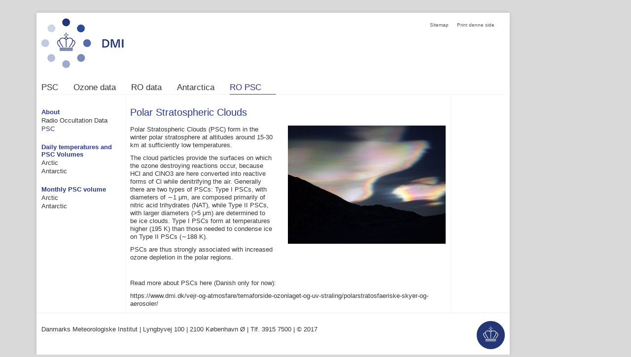

--- FILE ---
content_type: text/html; charset=utf-8
request_url: http://psc.dmi.dk/nckf/about/psc/
body_size: 2738
content:
<!doctype html>
<!--[if lt IE 7 ]> <html class="no-js ie6" lang="da"> <![endif]-->
<!--[if IE 7 ]> <html class="no-js ie7 ie" lang="da"> <![endif]-->
<!--[if IE 8 ]> <html class="no-js ie8 ie" lang="da"> <![endif]-->
<!--[if IE 9 ]> <html class="no-js ie9 ie" lang="da"> <![endif]-->
<!--[if !(IE)]><!-->
<html class="no-js" lang="da"> <!--<![endif]-->
<head>

<meta http-equiv="Content-Type" content="text/html; charset=utf-8">
<!-- 
	This website is powered by TYPO3 - inspiring people to share!
	TYPO3 is a free open source Content Management Framework initially created by Kasper Skaarhoj and licensed under GNU/GPL.
	TYPO3 is copyright 1998-2012 of Kasper Skaarhoj. Extensions are copyright of their respective owners.
	Information and contribution at http://typo3.org/
-->


<link rel="shortcut icon" href="http://psc.dmi.dk/fileadmin/templates/Images/favicon.ico" type="image/png; charset=binary">
<link rel="icon" href="http://psc.dmi.dk/fileadmin/templates/Images/favicon.ico" type="image/png; charset=binary">
<title>PSC: PSC</title>
<meta name="generator" content="TYPO3 4.7 CMS">
<meta name="DESCRIPTION" content="DMI udfører, indsamler og bearbejder meteorologiske klimatologiske og oceanografiske målinger/iagttagelser samt udfører måling, indsamling og bearbejdning af andre beslægtede geofysiske parametre i hele Rigsfællesskabet.">

<link rel="stylesheet" type="text/css" href="/typo3temp/compressor/merged-43b4285420dab67e59c15edb81a275ca-1ad04294e44d87865333b5aa1269bf9e.css" media="all">
<link rel="stylesheet" type="text/css" href="/typo3temp/compressor/print-4cfe9339b9c550d81ff5c506ff3ff19e.css" media="print">


<script src="/typo3temp/compressor/merged-12eaebbbb3dd3c38e23055e62adc2770-a475e86b39eb1d6f23b2da0e9c8472ff.js" type="text/javascript"></script>
<script src="/typo3temp/compressor/merged-5da5e7c103e79621106a72ef8e02d9d2-35acd1e153cd58fa7cb0abf6b28751ca.js" type="text/javascript"></script>



</head>
<body class="subpage">

  <div id="wrapper">
    <div id="top-ad-wrapper">
      <div id="top-ad-container"><div id="c984" class="csc-default">
</div></div>
    </div>
    <div class="wrap">
      <header id="top">
        <div id="header" role="banner"><a href="//index.php?eID=tx_cms_showpic&amp;file=fileadmin%2Ftemplates%2FImages%2Flogo.png&amp;md5=7fd41c983fdf937cf2ae4839e81835c52c404a9e&amp;parameters%5B0%5D=YTowOnt9" target="_blank" ><img src="/fileadmin/templates/Images/logo.png" width="168" height="112" alt="DMI - Vejr, klima og hav"></a></div>
        <div id="header-right">
          <div id="service-menu-container">
            <ul id="service-menu"><li><a href="/service-menu/sitemap/" onfocus="blurLink(this);"  >Sitemap</a></li><li><a href="javascript:window.print();">Print denne side</a></li><li>&nbsp;</li></ul>
          </div>
          <div id="notice_container"><esi:include src="/psc/?eID=DmiDataStoreESI&pluginName=DmiWeatherWarningsAlert&tx_dmidatastore_dmiweatherwarningsalert%5Bcontroller%5D=WeatherWarnings&tx_dmidatastore_dmiweatherwarningsalert%5Baction%5D=showWarningBox"/></div>
        </div>
      </header>
      <nav id="menu">
        <ul class="navigation" role="navigation"><li class="first-menu-item"><a href="/psc/" onfocus="blurLink(this);"  >PSC</a></li><li><a href="/ozone-data/" onfocus="blurLink(this);"  >Ozone data</a></li><li><a href="/ro-data/" onfocus="blurLink(this);"  >RO data</a></li><li><a href="/antarctica/" onfocus="blurLink(this);"  >Antarctica</a></li><li class="active"><a href="/ro-psc/" onfocus="blurLink(this);"  >RO PSC</a></li></ul>
      </nav>
      <div id="main">
        <nav id="submenu"><h3>About</h3><ul class="nav-list"  role="navigation"><li><a href="/nckf/data/radio-occultation-data/"  >Radio Occultation Data</a></li><li class="active"><a href="/nckf/about/psc/"  >PSC</a></li></ul><h3>Daily temperatures and PSC Volumes</h3><ul class="nav-list"  role="navigation"><li><a href="/nckf/temperatures-and-pscvol/arctic/"  >Arctic</a></li><li><a href="/nckf/daily-temperatures/antarctic/"  >Antarctic</a></li></ul><h3>Monthly PSC volume</h3><ul class="nav-list"  role="navigation"><li><a href="/nckf/monthly/arctic/"  >Arctic</a></li><li><a href="/nckf/monthly/antarctic/"  >Antarctic</a></li></ul></nav>
        <div id="content-wrap" role="main"><!--TYPO3SEARCH_begin--><div id="c27553" class="csc-default"><div class="csc-header csc-header-n1"><h1 class="csc-firstHeader">Polar Stratospheric Clouds</h1></div><div class="csc-textpic csc-textpic-intext-right"><div class="csc-textpic-imagewrap"><div class="csc-textpic-image csc-textpic-last"><img src="/typo3temp/pics/f25c0e119b.jpeg" width="320" height="240"  alt=""></div></div><div class="csc-textpic-text"><p class="bodytext">Polar Stratospheric Clouds (PSC) form in the winter polar stratosphere at altitudes around 15-30 km at sufficiently low temperatures. </p>
<p class="bodytext">The cloud particles provide the surfaces on which the ozone destroying reactions occur, because HCl and ClNO3 are here converted into reactive forms of Cl while denitrifying the air. Generally there are two types of PSCs: Type I PSCs, with diameters of ∼1 μm, are composed primarily of nitric acid trihydrates (NAT), while Type II PSCs, with larger diameters (&gt;5 μm) are determined to be ice clouds. Type I PSCs form at temperatures higher (195 K) than those needed to condense ice on Type II PSCs (∼188 K).</p>
<p class="bodytext">PSCs are thus strongly associated with increased ozone depletion in the polar regions. </p>
<p class="bodytext">&nbsp;</p>
<p class="bodytext">Read more about PSCs here (Danish only for now):</p>
<p class="bodytext">https://www.dmi.dk/vejr-og-atmosfare/temaforside-ozonlaget-og-uv-straling/polarstratosfaeriske-skyer-og-aerosoler/</p></div></div></div><!--TYPO3SEARCH_end--></div>
        <aside id="sidebar" role="complementary"><!--TYPO3SEARCH_begin--><!--TYPO3SEARCH_end--></aside>
      </div>
      <footer id="footer" class="clearfix"><div class="footer_content"><div id="c7227" class="csc-default"><p class="bodytext">Danmarks Meteorologiske Institut | Lyngbyvej 100 | 2100 København Ø | Tlf. 3915 7500 |&nbsp;<i>©</i>&nbsp;2017</p></div><div id="c7228" class="csc-default"><div align="right" style="margin-top: -35px;margin-bottom: -10px;"><a href="http://dmi.dk"><img src="/fileadmin/templates/Images/dmi_icon57.png"></a></div></div></div></footer>
    </div>
    <div id="sidebar-ad-wrapper">
      <div id="sidebar-ad-container"><div id="c985" class="csc-default"></div></div>
    </div>
  </div>

<script src="/typo3temp/compressor/merged-6f81fad50ac1b8bdfff78e4c6f0b6b6f-9e8fa303b2bce3b852016770ad8f249c.js" type="text/javascript"></script>


</body>
</html>

--- FILE ---
content_type: text/css; charset=utf-8
request_url: http://psc.dmi.dk/typo3temp/compressor/merged-43b4285420dab67e59c15edb81a275ca-1ad04294e44d87865333b5aa1269bf9e.css
body_size: 19132
content:
.tx-felogin-pi1 label{display:block}
.tx-indexedsearch .tx-indexedsearch-browsebox LI{display:inline;margin-right:5px}
.tx-indexedsearch .tx-indexedsearch-searchbox INPUT.tx-indexedsearch-searchbox-button{width:100px}
.tx-indexedsearch .tx-indexedsearch-searchbox INPUT.tx-indexedsearch-searchbox-sword{width:150px}
.tx-indexedsearch .tx-indexedsearch-whatis{margin-top:10px;margin-bottom:5px}
.tx-indexedsearch .tx-indexedsearch-whatis .tx-indexedsearch-sw{font-weight:bold;font-style:italic}
.tx-indexedsearch .tx-indexedsearch-noresults{text-align:center;font-weight:bold}
.tx-indexedsearch .tx-indexedsearch-res TD.tx-indexedsearch-descr{font-style:italic}
.tx-indexedsearch .tx-indexedsearch-res .tx-indexedsearch-descr .tx-indexedsearch-redMarkup{color:red}
.tx-indexedsearch .tx-indexedsearch-res .tx-indexedsearch-info{background:#eeeeee}
.tx-indexedsearch .tx-indexedsearch-res .tx-indexedsearch-secHead{margin-top:20px;margin-bottom:5px}
.tx-indexedsearch .tx-indexedsearch-res .tx-indexedsearch-secHead H2{margin-top:0px;margin-bottom:0px}
.tx-indexedsearch .tx-indexedsearch-res .tx-indexedsearch-secHead TD{background:#cccccc;vertical-align:middle}
.tx-indexedsearch .tx-indexedsearch-res .noResume{color:#666666}
.tx-indexedsearch .tx-indexedsearch-category{background:#cccccc;font-size:16px;font-weight:bold}
.tx-indexedsearch .res-tmpl-css{clear:both;margin-bottom:1em}
.tx-indexedsearch .searchbox-tmpl-css LABEL{margin-right:1em;width:10em;float:left}
.tx-indexedsearch .result-count-tmpl-css,.tx-indexedsearch .percent-tmpl-css{letter-spacing:0;font-weight:normal;margin-top:-1.2em;float:right}
.tx-indexedsearch .info-tmpl-css dt,.tx-indexedsearch dl.info-tmpl-css dd{float:left}
.tx-indexedsearch .info-tmpl-css dd.item-mtime{float:none}
.tx-indexedsearch .info-tmpl-css dd.item-path{float:none}
.csc-header-alignment-center{text-align:center}
.csc-header-alignment-right{text-align:right}
.csc-header-alignment-left{text-align:left}
DIV.csc-textpic,DIV.csc-textpic DIV.csc-textpic-imagerow,UL.csc-uploads LI{overflow:hidden}
DIV.csc-textpic .csc-textpic-imagewrap table{border-collapse:collapse;border-spacing:0}
DIV.csc-textpic .csc-textpic-imagewrap table tr td{padding:0;vertical-align:top}
DIV.csc-textpic .csc-textpic-imagewrap FIGURE,DIV.csc-textpic FIGURE.csc-textpic-imagewrap{margin:0;display:table}
FIGCAPTION.csc-textpic-caption{display:table-caption}
.csc-textpic-caption{text-align:left;caption-side:bottom}
DIV.csc-textpic-caption-c .csc-textpic-caption,.csc-textpic-imagewrap .csc-textpic-caption-c{text-align:center}
DIV.csc-textpic-caption-r .csc-textpic-caption,.csc-textpic-imagewrap .csc-textpic-caption-r{text-align:right}
DIV.csc-textpic-caption-l .csc-textpic-caption,.csc-textpic-imagewrap .csc-textpic-caption-l{text-align:left}
DIV.csc-textpic DIV.csc-textpic-imagecolumn{float:left}
DIV.csc-textpic-border DIV.csc-textpic-imagewrap IMG{border:1px solid #666666;padding:0px 0px}
DIV.csc-textpic .csc-textpic-imagewrap IMG{border:none;display:block}
DIV.csc-textpic .csc-textpic-imagewrap .csc-textpic-image{margin-bottom:10px}
DIV.csc-textpic .csc-textpic-imagewrap .csc-textpic-imagerow-last .csc-textpic-image{margin-bottom:0}
DIV.csc-textpic-imagecolumn,TD.csc-textpic-imagecolumn .csc-textpic-image{margin-right:10px}
DIV.csc-textpic-imagecolumn.csc-textpic-lastcol,TD.csc-textpic-imagecolumn.csc-textpic-lastcol .csc-textpic-image{margin-right:0}
DIV.csc-textpic-intext-left .csc-textpic-imagewrap,DIV.csc-textpic-intext-left-nowrap .csc-textpic-imagewrap{margin-right:10px}
DIV.csc-textpic-intext-right .csc-textpic-imagewrap,DIV.csc-textpic-intext-right-nowrap .csc-textpic-imagewrap{margin-left:10px}
DIV.csc-textpic-center .csc-textpic-imagewrap,DIV.csc-textpic-center FIGURE.csc-textpic-imagewrap{overflow:hidden}
DIV.csc-textpic-center .csc-textpic-center-outer{position:relative;float:right;right:50%}
DIV.csc-textpic-center .csc-textpic-center-inner{position:relative;float:right;right:-50%}
DIV.csc-textpic-right .csc-textpic-imagewrap{float:right}
DIV.csc-textpic-right DIV.csc-textpic-text{clear:right}
DIV.csc-textpic-left .csc-textpic-imagewrap{float:left}
DIV.csc-textpic-left DIV.csc-textpic-text{clear:left}
DIV.csc-textpic-intext-left .csc-textpic-imagewrap{float:left}
DIV.csc-textpic-intext-right .csc-textpic-imagewrap{float:right}
DIV.csc-textpic-intext-right-nowrap .csc-textpic-imagewrap{float:right}
DIV.csc-textpic-intext-left-nowrap .csc-textpic-imagewrap{float:left}
DIV.csc-textpic DIV.csc-textpic-imagerow-last,DIV.csc-textpic DIV.csc-textpic-imagerow-none DIV.csc-textpic-last{margin-bottom:0}
.csc-textpic-intext-left ol,.csc-textpic-intext-left ul{padding-left:40px;overflow:auto}
UL.csc-uploads{padding:0}
UL.csc-uploads LI{list-style:none outside none;margin:1em 0}
UL.csc-uploads IMG{float:left;padding-right:1em;vertical-align:top}
UL.csc-uploads SPAN{display:block}
UL.csc-uploads SPAN.csc-uploads-fileName{text-decoration:underline}
TABLE.contenttable-color-1{background-color:#EDEBF1}
TABLE.contenttable-color-2{background-color:#F5FFAA}
TABLE.contenttable-color-240{background-color:black}
TABLE.contenttable-color-241{background-color:white}
TABLE.contenttable-color-242{background-color:#333333}
TABLE.contenttable-color-243{background-color:gray}
TABLE.contenttable-color-244{background-color:silver}
.csc-textpic-intext-right-nowrap .csc-textpic-text{margin-right:330px}
.csc-textpic-intext-left-nowrap .csc-textpic-text{margin-left:330px}
article,aside,details,figcaption,figure,footer,header,hgroup,nav,section{display:block}
audio,canvas,video{display:inline-block;*display:inline;*zoom:1}
audio:not([controls]){display:none}
[hidden]{display:none}
html{font-size:100%;-webkit-text-size-adjust:100%;-ms-text-size-adjust:100%;overflow-y:scroll}
html,button,input,select,textarea{font-family:sans-serif;color:#333333}
::-moz-selection{background:#29378f;color:#fff;text-shadow:none}
::selection{background:#29378f;color:#fff;text-shadow:none}
a{color:#29378f}
a:visited{color:#1e2867}
a:hover{color:#9b0000}
a:focus{outline:thin dotted}
a:hover,a:active{outline:0}
abbr[title]{border-bottom:1px dotted}
b,strong{font-weight:bold}
blockquote{margin:1em 40px}
dfn{font-style:italic}
hr{display:block;height:1px;border:0;border-top:1px solid #ccc;margin:1em 0;padding:0}
ins{background:#ff9;color:#000;text-decoration:none}
mark{background:#ff0;color:#000;font-style:italic;font-weight:bold}
pre,code,kbd,samp{font-family:monospace,serif;_font-family:'courier new',monospace;font-size:1em}
pre{white-space:pre;white-space:pre-wrap;word-wrap:break-word}
q{quotes:none}
q:before,q:after{content:"";content:none}
small{font-size:85%}
sub,sup{font-size:75%;line-height:0;position:relative;vertical-align:baseline}
sup{top:-0.5em}
sub{bottom:-0.25em}
ul,ol{margin:1em 0;padding:0 0 0 40px}
dd{margin:0 0 0 40px}
nav ul,nav ol{list-style:none;list-style-image:none;margin:0;padding:0}
img{border:0;-ms-interpolation-mode:bicubic;vertical-align:middle}
svg:not(:root){overflow:hidden}
figure{margin:0}
form{margin:0}
fieldset{border:0;margin:0;padding:0}
label{cursor:pointer}
legend{border:0;*margin-left:-7px;padding:0;white-space:normal}
button,input,select,textarea{font-size:100%;margin:0;vertical-align:baseline;*vertical-align:middle}
button,input{line-height:normal}
button,input[type="button"],input[type="reset"],input[type="submit"]{cursor:pointer;-webkit-appearance:button;*overflow:visible}
button[disabled],input[disabled]{cursor:default}
input[type="checkbox"],input[type="radio"]{box-sizing:border-box;padding:0;*width:13px;*height:13px}
input[type="search"]{-webkit-appearance:textfield;-moz-box-sizing:content-box;-webkit-box-sizing:content-box;box-sizing:content-box}
input[type="search"]::-webkit-search-decoration,input[type="search"]::-webkit-search-cancel-button{-webkit-appearance:none}
button::-moz-focus-inner,input::-moz-focus-inner{border:0;padding:0}
textarea{overflow:auto;vertical-align:top;resize:vertical}
input:invalid,textarea:invalid{background-color:#f0dddd}
table{border-collapse:collapse;border-spacing:0}
td{vertical-align:top}
.chromeframe{margin:0.2em 0;background:#ccc;color:black;padding:0.2em 0}
.ir{display:block;border:0;text-indent:-999em;overflow:hidden;background-color:transparent;background-repeat:no-repeat;text-align:left;direction:ltr;*line-height:0}
.ir br{display:none}
.hidden{display:none !important;visibility:hidden}
.visuallyhidden{border:0;clip:rect(0 0 0 0);height:1px;margin:-1px;overflow:hidden;padding:0;position:absolute;width:1px}
.visuallyhidden.focusable:active,.visuallyhidden.focusable:focus{clip:auto;height:auto;margin:0;overflow:visible;position:static;width:auto}
.invisible{visibility:hidden}
.clearfix:before,.clearfix:after{content:"";display:table}
.clearfix:after{clear:both}
.clearfix{*zoom:1}
@media print{
*{background:transparent !important;color:black !important;box-shadow:none !important;text-shadow:none !important;filter:none !important;-ms-filter:none !important}
a,a:visited{text-decoration:underline}
a[href]:after{content:" ("attr(href)")"}
abbr[title]:after{content:" ("attr(title)")"}
.ir a:after,a[href^="javascript:"]:after,a[href^="#"]:after{content:""}
pre,blockquote{border:1px solid #999;page-break-inside:avoid}
thead{display:table-header-group}
tr,img{page-break-inside:avoid}
img{max-width:100% !important}
@page{margin:0.5cm}
p,h2,h3{orphans:3;widows:3}
h2,h3{page-break-after:avoid}
}
html{height:100%;-webkit-text-size-adjust:100%;-ms-text-size-adjust:100%}
body{
background:#d9d9d9;font-size:13px;line-height:16px;color:#333333;
font-family:Arial;height:100%;margin:0}
article,aside,details,figcaption,figure,footer,header,partnere,hgroup,nav,section,audio,canvas,video{display:block}
p{margin:0 0 10px 0}
sub,sup{font-size:75%;line-height:0;position:relative;vertical-align:baseline}
sup{top:-0.5em}
sub{bottom:-0.25em}
pre{white-space:pre;white-space:pre-wrap;word-wrap:break-word}
b,strong{font-weight:bold}
abbr[title]{border-bottom:1px dotted}
input,textarea,button,select{margin:0;font-size:100%;line-height:normal;vertical-align:baseline}
button,html input[type="button"],input[type="reset"],input[type="submit"]{cursor:pointer;-webkit-appearance:button}
input[type="checkbox"],input[type="radio"]{-webkit-box-sizing:border-box;-moz-box-sizing:border-box;-ms-box-sizing:border-box;-o-box-sizing:border-box;box-sizing:border-box}
textarea{overflow:auto}
table{border-collapse:collapse;border-spacing:0}
figure{position:relative}
img,object,embed,video{max-width:100%;height:auto !important;display:block}
.csc-textpic-image,.csc-textpic-imagewrap,.csc-textpic-center-outer,.csc-textpic-center-inner{max-width:100% !important;height:auto !important}
#wrapper{margin:0px auto;width:1133px}
.wrap{margin-left:auto;margin-right:auto;width:960px;-webkit-box-shadow:0 0 7px rgba(0,0,0,0.15);-moz-box-shadow:0 0 7px rgba(0,0,0,0.15);box-shadow:0 0 7px rgba(0,0,0,0.15);float:left;background-color:#fff;margin-bottom:13px}
#top-ad-wrapper{margin:13px 0;float:left;width:960px;height:auto}
#top-ad-wrapper #top-ad-container{width:930px;float:left;margin:0 15px}
#top-ad-wrapper #top-ad-container .csc-default{padding:0px}
#top-ad-wrapper #top-ad-container .csc-textpic-image{margin-bottom:0px}
#sidebar-ad-wrapper{float:left;width:160px;margin-left:13px;height:auto}
#sidebar-ad-wrapper #sidebar-ad-container{float:left;width:100%}
#sidebar-ad-wrapper #sidebar-ad-container .csc-default{padding:0px}
#sidebar-ad-wrapper #sidebar-ad-container .csc-textpic-image{margin-bottom:0px}
#top{display:inline;float:left;margin-left:10px;margin-right:10px;width:940px;height:auto;margin-bottom:35px}
#top .annonce{float:right}
#header-right{float:left;width:70%;position:relative}
.searchbox-top{background:none repeat scroll 0 0 #FFFFFF !important;border:1px solid #f0f0f0 !important;color:#333333 !important;float:left;height:30px !important;padding-left:5px !important;padding-right:5px !important;padding-top:0px !important;padding-bottom:0px !important;width:218px;font-size:17px !important;border-radius:0 !important;-moz-box-shadow:0px 0px 0px rgba(0,0,0,0) !important;-webkit-box-shadow:0px 0px 0px rgba(0,0,0,0) !important;box-shadow:0px 0px 0px rgba(0,0,0,0) !important;border-radius:0px 0px 0px 0px !important;position:relative;z-index:10}
.searchbox-top:focus{border:1px solid #29378f !important;outline:none}
#notice_container{margin-top:15px;float:right;width:580px;right:0;height:auto}
#notice_container .warning-headlines{width:100%}
#notice_container .warning-headlines h3{float:left;font-size:15px;font-weight:bold;color:#000;margin-bottom:0px}
#notice_container .warning-headlines h4{float:right;font-size:12px;color:#595959}
#notice_container .warning-content-container{float:left;width:100%;height:auto;margin-top:8px}
#notice_container .warning-content-container .warning-content{float:left;width:100%;font-size:15px}
#notice_container .warning-content-container .warning-content ul{list-style-type:none;padding:0.25em 0 0.15em 0;margin:0}
#notice_container .warning-content-container .warning-content ul li{padding:7px 0;margin-bottom:10px;background:#F0F0F0;padding-left:40px;background-position:10px center;background-repeat:no-repeat}
#notice_container .warning-content-container .warning-content ul li.green{background-image:url('../../fileadmin/templates/Images/dmi_green_button.png')}
#notice_container .warning-content-container .warning-content ul li.red{background-image:url('../../fileadmin/templates/Images/dmi_red_button.gif')}
#notice_container .warning-content-container .warning-content ul li a{color:#000;text-decoration:none}
#info{float:left;height:19px;width:100%;padding-bottom:3px;margin-bottom:3px}
#main{background:url('../../fileadmin/templates/Images/line-660.gif') repeat-y 181px 0;float:left;position:relative}
.frontpage #main{background:url('../../fileadmin/templates/Images/line-540.gif') repeat-y 181px 0}
.fullpage #main{background:url('../../fileadmin/templates/Images/line.gif') repeat-y 181px 0}
#submenu{display:inline;float:left;margin-left:10px;margin-right:10px;width:160px}
#submenu .nav-list{margin-bottom:15px}
#content-wrap{float:left;padding-left:10px;padding-right:10px;margin:0;width:640px;border-bottom:none;margin-top:-1px !important;padding-top:15px}
.fullpage #content-wrap{padding-left:10px;padding-right:30px;margin:0;float:left;width:740px}
.frontpage #content-wrap{padding-left:10px;padding-right:10px;margin:0;float:left;width:520px}
.box-wrap{clear:both;position:relative;left:-9px;border-top:1px solid #f0f0f0;border-bottom:1px solid #f0f0f0;margin-bottom:-1px;width:540px}
.fullpage .box-wrap{width:780px}
.subpage .box-wrap{width:660px}
.box{padding-top:15px;padding-bottom:10px}
.box img{display:block}
.box2{margin-bottom:10px;background:url('../../fileadmin/templates/Images/box2-bg.png') repeat-y 0 0}
.box2 div.csc-textpic .csc-textpic-imagewrap .csc-textpic-image{margin-bottom:0}
.box2:first-child{border-top:none;margin-top:-15px}
.fullpage .box2{background:url('../../fileadmin/templates/Images/box2-bg-full.png') repeat-y 0 0}
.subpage .box2{background:url('../../fileadmin/templates/Images/box2-bg-subpage.png') repeat-y 0 0}
.box2 .box{padding-left:10px;padding-right:10px;margin:0;float:left;width:250px}
.fullpage .box2 .box{padding-left:10px;padding-right:10px;margin:0;float:left;width:370px}
.subpage .box2 .box{padding-left:10px;padding-right:10px;margin:0;float:left;width:310px}
.box3{background:url('../../fileadmin/templates/Images/box3-bg.png') repeat-y 0 0}
.box3:first-child{border-top:none;margin-top:-15px}
.box3 div.csc-textpic .csc-textpic-imagewrap .csc-textpic-image{margin-bottom:0}
.fullpage .box3{background:url('../../fileadmin/templates/Images/box3-bg-full.png') repeat-y 0 0}
.subpage .box3{background:url('../../fileadmin/templates/Images/box3-bg-subpage.png') repeat-y 0 0}
.box3 .box{padding-left:10px;padding-right:10px;margin:0;float:left;width:160px}
.fullpage .box3 .box{padding-left:10px;padding-right:10px;margin:0;float:left;width:240.0px}
.subpage .box3 .box{padding-left:10px;padding-right:10px;margin:0;float:left;width:200.0px}
.box4{background:url('../../fileadmin/templates/Images/box4-bg.png') repeat-y 0 0}
.fullpage .box4{background:url('../../fileadmin/templates/Images/box4-bg-full.png') repeat-y 0 0}
.subpage .box4{background:url('../../fileadmin/templates/Images/box4-bg-subpage.png') repeat-y 0 0}
.box4 div.csc-textpic .csc-textpic-imagewrap .csc-textpic-image{margin-bottom:0}
.box4 .box{padding-left:10px;padding-right:10px;margin:0;float:left;width:115px}
.fullpage .box4 .box{padding-left:10px;padding-right:10px;margin:0;float:left;width:175px}
.subpage .box4 .box{padding-left:10px;padding-right:10px;margin:0;float:left;width:145px;
}
#sidebar{font-size:11px;float:right;border-right:none !important;padding-left:10px;padding-right:10px;margin:0;float:left;width:100px}
#sidebar .box-wrap{width:120px}
#sidebar .content{padding-left:10px;padding-right:10px;margin:0;float:left;width:100px}
#sidebar .box2{background:url('../../fileadmin/templates/Images/line.png') repeat-y center top}
#sidebar .box2 .box{padding-left:10px;padding-right:10px;margin:0;float:left;width:40px;border-right:none !important}
#sidebar .nav-list{line-height:18px}
#sidebar p a{line-height:12px}
.frontpage #sidebar{padding-left:10px;padding-right:10px;margin:0;float:left;width:220px}
.frontpage #sidebar .box-wrap{width:240px}
.frontpage #sidebar .content{padding-left:10px;padding-right:10px;margin:0;float:left;width:220px}
.frontpage #sidebar .box2{background:url('../../fileadmin/templates/Images/line.png') repeat-y center top}
.frontpage #sidebar .box2 .box{padding-left:10px;padding-right:10px;margin:0;float:left;width:100px;border-right:none !important}
#footer{width:940px;padding:15px 10px;border-top:1px solid #f0f0f0;border-bottom:1px solid #f0f0f0;float:left}
#menu{float:left;width:100%;width:100%;position:relative;z-index:9}
#menu ul{height:33px;margin:0;border:0;float:left;display:inline;width:940px;margin-left:10px;border-bottom:1px solid #f0f0f0}
#menu li{list-style-image:none;list-style-type:none;margin-left:0;white-space:nowrap;display:block;float:left;height:22px;margin-left:1px;margin-top:11px}
#menu li.first-menu-item{margin-left:0px}
#menu li:last-child,#menu li.last{margin-right:0}
#menu a{font-family:Arial;font-size:17px;line-height:17px;text-transform:uppercase;font-weight:bold;color:white;margin:0 0 5px 0;font-weight:normal;margin-bottom:0;text-decoration:none;display:block;color:#333333;text-transform:none;padding-right:30px;padding-bottom:5px}
#menu a:hover{color:#9B0000;border-bottom:1px solid #9B0000}
#menu .active a{border-bottom:1px solid #29378f}
#menu .active a:hover{color:#29378f}
.active a{color:#29378f !important}
.nav-list{list-style-type:none;margin:0;padding:0}
.nav-list a{color:#333;text-transform:none;text-decoration:none}
.nav-list a:hover{text-decoration:underline}
#service-menu-container{float:right;margin-top:16px}
#service-menu{list-style-type:none}
#service-menu li{margin:0;float:left;margin-left:17px}
#service-menu li a{margin:0;border-right:none;color:#595959;text-decoration:none;font-size:10px}
#service-menu #fontsize a{float:left;margin-right:0}
#service-menu #fontsize .smaller{padding-right:0}
#service-menu #fontsize .bigger{padding-left:0;font-size:17px}
#service-menu #print a,#service-menu #contact a,#service-menu #sitemap a,#service-menu #send a,#service-menu #language a,#service-menu #facebook a,#service-menu #google a{font:0/0 a;text-shadow:none;color:transparent;background-image:url('../../fileadmin/templates/Images/service-sprite.png');background-repeat:no-repeat;padding:6px 8px 2px 8px}
#service-menu #print a{width:0;height:11px;background-position:0 4px}
#service-menu #contact a{width:1px;height:11px;background-position:-27px 4px}
#service-menu #sitemap a{width:3px;height:11px;background-position:-53px 4px}
#service-menu #send a{width:12px;height:11px;background-position:-78px 4px}
#service-menu #language a{width:1px;height:11px;background-position:-112px 4px;margin-right:5px}
#submenu h3{margin-bottom:8px;font-weight:bold}
#submenu .nav-list{margin-bottom:22px;line-height:14px}
#submenu .nav-list li{margin-bottom:3px}
#share-menu{float:right !important;padding-right:5px !important;background-color:#fff}
#share-menu #facebook,#share-menu #google{margin-left:4px}
#share-menu #facebook a,#share-menu #google a{font:0/0 a;text-shadow:none;color:transparent;padding:0;border-right:none}
#share-menu #facebook a{width:19px;height:19px;background-image:url('../../fileadmin/templates/Images/facebook.png');background-repeat:no-repeat}
#share-menu #google a{width:19px;height:19px;background-image:url('../../fileadmin/templates/Images/google.png');background-repeat:no-repeat}
.nav-list .act{font-weight:bold}
h1,h2,h3,h4,h5,h6{font-family:Arial;font-weight:normal;color:#29378f}
h1 a,h2 a,h3 a,h4 a,h5 a,h6 a{text-decoration:none}
h1{font-size:20px;line-height:24px;margin:0 0 5px 0}
h2{font-size:15px}
h3,h4,h5,h6{font-size:13px;line-height:15px;text-transform:none;font-weight:bold;margin-bottom:8px}
#header{float:left;width:30%}
#partnere{float:left;width:30%;position:relative;top:auto;right:0}
#logo{float:left}
.info{font-family:Arial;font-size:11px;line-height:11px;text-transform:uppercase;font-weight:bold;color:white;margin:0 0 5px 0;padding:5px 10px 6px 10px;margin-bottom:2px;width:306px;float:right}
.info p{margin:0}
.warning{background:url('../../fileadmin/templates/Images/menu-bg-red.gif') repeat-x 0 0;color:#fff}
.news-item{line-height:14px}
.news-item .date{margin:0}
form{margin:0 0 20px}
fieldset{padding:0;margin:0;border:0}
legend{display:block;width:100%;padding:0;margin-bottom:20px;font-size:21px;line-height:40px;color:#333333;border:0;border-bottom:1px solid #e5e5e5}
legend small{font-size:15px;color:#999999}
label,input,button,select,textarea{font-size:14px;font-weight:normal;line-height:20px}
input,button,select,textarea{font-family:"Helvetica Neue",Helvetica,Arial,sans-serif}
label{display:block;margin-bottom:5px}
select,textarea,input[type="text"],input[type="password"],input[type="datetime"],input[type="datetime-local"],input[type="date"],input[type="month"],input[type="time"],input[type="week"],input[type="number"],input[type="email"],input[type="url"],input[type="search"],input[type="tel"],input[type="color"],.uneditable-input{display:inline-block;height:20px;padding:4px 6px;margin-bottom:10px;font-size:14px;line-height:20px;color:#555555;-webkit-border-radius:4px;-moz-border-radius:4px;border-radius:4px;vertical-align:middle}
input,textarea,.uneditable-input{width:206px}
textarea{height:auto}
textarea,input[type="text"],input[type="password"],input[type="datetime"],input[type="datetime-local"],input[type="date"],input[type="month"],input[type="time"],input[type="week"],input[type="number"],input[type="email"],input[type="url"],input[type="search"],input[type="tel"],input[type="color"],.uneditable-input{background-color:#ffffff;border:1px solid #cccccc;-webkit-box-shadow:inset 0 1px 1px rgba(0,0,0,0.075);-moz-box-shadow:inset 0 1px 1px rgba(0,0,0,0.075);box-shadow:inset 0 1px 1px rgba(0,0,0,0.075);-webkit-transition:border linear .2s,box-shadow linear .2s;-moz-transition:border linear .2s,box-shadow linear .2s;-o-transition:border linear .2s,box-shadow linear .2s;transition:border linear .2s,box-shadow linear .2s}
textarea:focus,input[type="text"]:focus,input[type="password"]:focus,input[type="datetime"]:focus,input[type="datetime-local"]:focus,input[type="date"]:focus,input[type="month"]:focus,input[type="time"]:focus,input[type="week"]:focus,input[type="number"]:focus,input[type="email"]:focus,input[type="url"]:focus,input[type="search"]:focus,input[type="tel"]:focus,input[type="color"]:focus,.uneditable-input:focus{border-color:#29378f;outline:0;outline:thin dotted \9;
-webkit-box-shadow:inset 0 1px 1px rgba(0,0,0,0.075),0 0 8px rgba(82,168,236,0.6);-moz-box-shadow:inset 0 1px 1px rgba(0,0,0,0.075),0 0 8px rgba(82,168,236,0.6);box-shadow:inset 0 1px 1px rgba(0,0,0,0.075),0 0 8px rgba(82,168,236,0.6)}
input[type="radio"],input[type="checkbox"]{margin:4px 0 0;*margin-top:0;
margin-top:1px \9;
line-height:normal;cursor:pointer}
input[type="file"],input[type="image"],input[type="submit"],input[type="reset"],input[type="button"],input[type="radio"],input[type="checkbox"]{width:auto}
select,input[type="file"]{height:30px;
*margin-top:4px;
line-height:30px}
select{width:220px;border:1px solid #cccccc;background-color:#ffffff}
select[multiple],select[size]{height:auto}
select:focus,input[type="file"]:focus,input[type="radio"]:focus,input[type="checkbox"]:focus{outline:thin dotted #333;outline:5px auto -webkit-focus-ring-color;outline-offset:-2px}
.uneditable-input,.uneditable-textarea{color:#999999;background-color:#fcfcfc;border-color:#cccccc;-webkit-box-shadow:inset 0 1px 2px rgba(0,0,0,0.025);-moz-box-shadow:inset 0 1px 2px rgba(0,0,0,0.025);box-shadow:inset 0 1px 2px rgba(0,0,0,0.025);cursor:not-allowed}
.uneditable-input{overflow:hidden;white-space:nowrap}
.uneditable-textarea{width:auto;height:auto}
input:-moz-placeholder,textarea:-moz-placeholder{color:#999999}
input:-ms-input-placeholder,textarea:-ms-input-placeholder{color:#999999}
input::-webkit-input-placeholder,textarea::-webkit-input-placeholder{color:#999999}
.radio,.checkbox{min-height:20px;padding-left:20px}
.radio input[type="radio"],.checkbox input[type="checkbox"]{float:left;margin-left:-20px}
.controls>.radio:first-child,.controls>.checkbox:first-child{padding-top:5px}
.radio.inline,.checkbox.inline{display:inline-block;padding-top:5px;margin-bottom:0;vertical-align:middle}
.radio.inline+.radio.inline,.checkbox.inline+.checkbox.inline{margin-left:10px}
.input-mini{width:60px}
.input-small{width:90px}
.input-medium{width:150px}
.input-large{width:210px}
.input-xlarge{width:270px}
.input-xxlarge{width:530px}
input[class*="span"],select[class*="span"],textarea[class*="span"],.uneditable-input[class*="span"],.row-fluid input[class*="span"],.row-fluid select[class*="span"],.row-fluid textarea[class*="span"],.row-fluid .uneditable-input[class*="span"]{float:none;margin-left:0}
.input-append input[class*="span"],.input-append .uneditable-input[class*="span"],.input-prepend input[class*="span"],.input-prepend .uneditable-input[class*="span"],.row-fluid input[class*="span"],.row-fluid select[class*="span"],.row-fluid textarea[class*="span"],.row-fluid .uneditable-input[class*="span"],.row-fluid .input-prepend [class*="span"],.row-fluid .input-append [class*="span"]{display:inline-block}
input,textarea,.uneditable-input{margin-left:0}
.controls-row [class*="span"]+[class*="span"]{margin-left:20px}
input.span12,textarea.span12,.uneditable-input.span12{width:926px}
input.span11,textarea.span11,.uneditable-input.span11{width:846px}
input.span10,textarea.span10,.uneditable-input.span10{width:766px}
input.span9,textarea.span9,.uneditable-input.span9{width:686px}
input.span8,textarea.span8,.uneditable-input.span8{width:606px}
input.span7,textarea.span7,.uneditable-input.span7{width:526px}
input.span6,textarea.span6,.uneditable-input.span6{width:446px}
input.span5,textarea.span5,.uneditable-input.span5{width:366px}
input.span4,textarea.span4,.uneditable-input.span4{width:286px}
input.span3,textarea.span3,.uneditable-input.span3{width:206px}
input.span2,textarea.span2,.uneditable-input.span2{width:126px}
input.span1,textarea.span1,.uneditable-input.span1{width:46px}
.controls-row{*zoom:1}
.controls-row:before,.controls-row:after{display:table;content:"";line-height:0}
.controls-row:after{clear:both}
.controls-row [class*="span"],.row-fluid .controls-row [class*="span"]{float:left}
.controls-row .checkbox[class*="span"],.controls-row .radio[class*="span"]{padding-top:5px}
input[disabled],select[disabled],textarea[disabled],input[readonly],select[readonly],textarea[readonly]{cursor:not-allowed;background-color:#eeeeee}
input[type="radio"][disabled],input[type="checkbox"][disabled],input[type="radio"][readonly],input[type="checkbox"][readonly]{background-color:transparent}
.control-group.warning>label,.control-group.warning .help-block,.control-group.warning .help-inline{color:#c09853}
.control-group.warning .checkbox,.control-group.warning .radio,.control-group.warning input,.control-group.warning select,.control-group.warning textarea{color:#c09853}
.control-group.warning input,.control-group.warning select,.control-group.warning textarea{border-color:#c09853;-webkit-box-shadow:inset 0 1px 1px rgba(0,0,0,0.075);-moz-box-shadow:inset 0 1px 1px rgba(0,0,0,0.075);box-shadow:inset 0 1px 1px rgba(0,0,0,0.075)}
.control-group.warning input:focus,.control-group.warning select:focus,.control-group.warning textarea:focus{border-color:#a47e3c;-webkit-box-shadow:inset 0 1px 1px rgba(0,0,0,0.075),0 0 6px #dbc59e;-moz-box-shadow:inset 0 1px 1px rgba(0,0,0,0.075),0 0 6px #dbc59e;box-shadow:inset 0 1px 1px rgba(0,0,0,0.075),0 0 6px #dbc59e}
.control-group.warning .input-prepend .add-on,.control-group.warning .input-append .add-on{color:#c09853;background-color:#fcf8e3;border-color:#c09853}
.control-group.error>label,.control-group.error .help-block,.control-group.error .help-inline{color:#b94a48}
.control-group.error .checkbox,.control-group.error .radio,.control-group.error input,.control-group.error select,.control-group.error textarea{color:#b94a48}
.control-group.error input,.control-group.error select,.control-group.error textarea{border-color:#b94a48;-webkit-box-shadow:inset 0 1px 1px rgba(0,0,0,0.075);-moz-box-shadow:inset 0 1px 1px rgba(0,0,0,0.075);box-shadow:inset 0 1px 1px rgba(0,0,0,0.075)}
.control-group.error input:focus,.control-group.error select:focus,.control-group.error textarea:focus{border-color:#953b39;-webkit-box-shadow:inset 0 1px 1px rgba(0,0,0,0.075),0 0 6px #d59392;-moz-box-shadow:inset 0 1px 1px rgba(0,0,0,0.075),0 0 6px #d59392;box-shadow:inset 0 1px 1px rgba(0,0,0,0.075),0 0 6px #d59392}
.control-group.error .input-prepend .add-on,.control-group.error .input-append .add-on{color:#b94a48;background-color:#f2dede;border-color:#b94a48}
.control-group.success>label,.control-group.success .help-block,.control-group.success .help-inline{color:#468847}
.control-group.success .checkbox,.control-group.success .radio,.control-group.success input,.control-group.success select,.control-group.success textarea{color:#468847}
.control-group.success input,.control-group.success select,.control-group.success textarea{border-color:#468847;-webkit-box-shadow:inset 0 1px 1px rgba(0,0,0,0.075);-moz-box-shadow:inset 0 1px 1px rgba(0,0,0,0.075);box-shadow:inset 0 1px 1px rgba(0,0,0,0.075)}
.control-group.success input:focus,.control-group.success select:focus,.control-group.success textarea:focus{border-color:#356635;-webkit-box-shadow:inset 0 1px 1px rgba(0,0,0,0.075),0 0 6px #7aba7b;-moz-box-shadow:inset 0 1px 1px rgba(0,0,0,0.075),0 0 6px #7aba7b;box-shadow:inset 0 1px 1px rgba(0,0,0,0.075),0 0 6px #7aba7b}
.control-group.success .input-prepend .add-on,.control-group.success .input-append .add-on{color:#468847;background-color:#dff0d8;border-color:#468847}
.control-group.info>label,.control-group.info .help-block,.control-group.info .help-inline{color:#3a87ad}
.control-group.info .checkbox,.control-group.info .radio,.control-group.info input,.control-group.info select,.control-group.info textarea{color:#3a87ad}
.control-group.info input,.control-group.info select,.control-group.info textarea{border-color:#3a87ad;-webkit-box-shadow:inset 0 1px 1px rgba(0,0,0,0.075);-moz-box-shadow:inset 0 1px 1px rgba(0,0,0,0.075);box-shadow:inset 0 1px 1px rgba(0,0,0,0.075)}
.control-group.info input:focus,.control-group.info select:focus,.control-group.info textarea:focus{border-color:#2d6987;-webkit-box-shadow:inset 0 1px 1px rgba(0,0,0,0.075),0 0 6px #7ab5d3;-moz-box-shadow:inset 0 1px 1px rgba(0,0,0,0.075),0 0 6px #7ab5d3;box-shadow:inset 0 1px 1px rgba(0,0,0,0.075),0 0 6px #7ab5d3}
.control-group.info .input-prepend .add-on,.control-group.info .input-append .add-on{color:#3a87ad;background-color:#d9edf7;border-color:#3a87ad}
input:focus:required:invalid,textarea:focus:required:invalid,select:focus:required:invalid{color:#b94a48;border-color:#ee5f5b}
input:focus:required:invalid:focus,textarea:focus:required:invalid:focus,select:focus:required:invalid:focus{border-color:#e9322d;-webkit-box-shadow:0 0 6px #f8b9b7;-moz-box-shadow:0 0 6px #f8b9b7;box-shadow:0 0 6px #f8b9b7}
.form-actions{padding:19px 20px 20px;margin-top:20px;margin-bottom:20px;background-color:#f5f5f5;border-top:1px solid #e5e5e5;*zoom:1}
.form-actions:before,.form-actions:after{display:table;content:"";line-height:0}
.form-actions:after{clear:both}
.help-block,.help-inline{color:#595959}
.help-block{display:block;margin-bottom:10px}
.help-inline{display:inline-block;*display:inline;
*zoom:1;vertical-align:middle;padding-left:5px}
.input-append,.input-prepend{margin-bottom:5px;font-size:0;white-space:nowrap}
.input-append input,.input-prepend input,.input-append select,.input-prepend select,.input-append .uneditable-input,.input-prepend .uneditable-input,.input-append .dropdown-menu,.input-prepend .dropdown-menu{font-size:14px}
.input-append input,.input-prepend input,.input-append select,.input-prepend select,.input-append .uneditable-input,.input-prepend .uneditable-input{position:relative;margin-bottom:0;*margin-left:0;vertical-align:top;-webkit-border-radius:0 4px 4px 0;-moz-border-radius:0 4px 4px 0;border-radius:0 4px 4px 0}
.input-append input:focus,.input-prepend input:focus,.input-append select:focus,.input-prepend select:focus,.input-append .uneditable-input:focus,.input-prepend .uneditable-input:focus{z-index:2}
.input-append .add-on,.input-prepend .add-on{display:inline-block;width:auto;height:20px;min-width:16px;padding:4px 5px;font-size:14px;font-weight:normal;line-height:20px;text-align:center;text-shadow:0 1px 0 #ffffff;background-color:#eeeeee;border:1px solid #ccc}
.input-append .add-on,.input-prepend .add-on,.input-append .btn,.input-prepend .btn{vertical-align:top;-webkit-border-radius:0;-moz-border-radius:0;border-radius:0}
.input-append .active,.input-prepend .active{background-color:#a9dba9;border-color:#46a546}
.input-prepend .add-on,.input-prepend .btn{margin-right:-1px}
.input-prepend .add-on:first-child,.input-prepend .btn:first-child{-webkit-border-radius:4px 0 0 4px;-moz-border-radius:4px 0 0 4px;border-radius:4px 0 0 4px}
.input-append input,.input-append select,.input-append .uneditable-input{-webkit-border-radius:4px 0 0 4px;-moz-border-radius:4px 0 0 4px;border-radius:4px 0 0 4px}
.input-append input+.btn-group .btn,.input-append select+.btn-group .btn,.input-append .uneditable-input+.btn-group .btn{-webkit-border-radius:0 4px 4px 0;-moz-border-radius:0 4px 4px 0;border-radius:0 4px 4px 0}
.input-append .add-on,.input-append .btn,.input-append .btn-group{margin-left:-1px}
.input-append .add-on:last-child,.input-append .btn:last-child{-webkit-border-radius:0 4px 4px 0;-moz-border-radius:0 4px 4px 0;border-radius:0 4px 4px 0}
.input-prepend.input-append input,.input-prepend.input-append select,.input-prepend.input-append .uneditable-input{-webkit-border-radius:0;-moz-border-radius:0;border-radius:0}
.input-prepend.input-append input+.btn-group .btn,.input-prepend.input-append select+.btn-group .btn,.input-prepend.input-append .uneditable-input+.btn-group .btn{-webkit-border-radius:0 4px 4px 0;-moz-border-radius:0 4px 4px 0;border-radius:0 4px 4px 0}
.input-prepend.input-append .add-on:first-child,.input-prepend.input-append .btn:first-child{margin-right:-1px;-webkit-border-radius:4px 0 0 4px;-moz-border-radius:4px 0 0 4px;border-radius:4px 0 0 4px}
.input-prepend.input-append .add-on:last-child,.input-prepend.input-append .btn:last-child{margin-left:-1px;-webkit-border-radius:0 4px 4px 0;-moz-border-radius:0 4px 4px 0;border-radius:0 4px 4px 0}
.input-prepend.input-append .btn-group:first-child{margin-left:0}
input.search-query{padding-right:14px;padding-right:4px \9;padding-left:14px;padding-left:4px \9;
margin-bottom:0;-webkit-border-radius:15px;-moz-border-radius:15px;border-radius:15px}
.form-search .input-append .search-query,.form-search .input-prepend .search-query{-webkit-border-radius:0;-moz-border-radius:0;border-radius:0}
.form-search .input-append .search-query{-webkit-border-radius:14px 0 0 14px;-moz-border-radius:14px 0 0 14px;border-radius:14px 0 0 14px}
.form-search .input-append .btn{-webkit-border-radius:0 14px 14px 0;-moz-border-radius:0 14px 14px 0;border-radius:0 14px 14px 0}
.form-search .input-prepend .search-query{-webkit-border-radius:0 14px 14px 0;-moz-border-radius:0 14px 14px 0;border-radius:0 14px 14px 0}
.form-search .input-prepend .btn{-webkit-border-radius:14px 0 0 14px;-moz-border-radius:14px 0 0 14px;border-radius:14px 0 0 14px}
.form-search input,.form-inline input,.form-horizontal input,.form-search textarea,.form-inline textarea,.form-horizontal textarea,.form-search select,.form-inline select,.form-horizontal select,.form-search .help-inline,.form-inline .help-inline,.form-horizontal .help-inline,.form-search .uneditable-input,.form-inline .uneditable-input,.form-horizontal .uneditable-input,.form-search .input-prepend,.form-inline .input-prepend,.form-horizontal .input-prepend,.form-search .input-append,.form-inline .input-append,.form-horizontal .input-append{display:inline-block;*display:inline;
*zoom:1;margin-bottom:0;vertical-align:middle}
.form-search .hide,.form-inline .hide,.form-horizontal .hide{display:none}
.form-search label,.form-inline label,.form-search .btn-group,.form-inline .btn-group{display:inline-block}
.form-search .input-append,.form-inline .input-append,.form-search .input-prepend,.form-inline .input-prepend{margin-bottom:0}
.form-search .radio,.form-search .checkbox,.form-inline .radio,.form-inline .checkbox{padding-left:0;margin-bottom:0;vertical-align:middle}
.form-search .radio input[type="radio"],.form-search .checkbox input[type="checkbox"],.form-inline .radio input[type="radio"],.form-inline .checkbox input[type="checkbox"]{float:left;margin-right:3px;margin-left:0}
.control-group{margin-bottom:10px}
legend+.control-group{margin-top:20px;-webkit-margin-top-collapse:separate}
.form-horizontal .control-group{margin-bottom:20px;*zoom:1}
.form-horizontal .control-group:before,.form-horizontal .control-group:after{display:table;content:"";line-height:0}
.form-horizontal .control-group:after{clear:both}
.form-horizontal .control-label{float:left;width:160px;padding-top:5px;text-align:left}
.form-horizontal .controls{*display:inline-block;*padding-left:20px;margin-left:180px;*margin-left:0}
.form-horizontal .controls:first-child{*padding-left:180px}
.form-horizontal .help-block{margin-bottom:0}
.form-horizontal input+.help-block,.form-horizontal select+.help-block,.form-horizontal textarea+.help-block{margin-top:10px}
.form-horizontal .form-actions{padding-left:180px}
.btn{display:inline-block;*display:inline;padding:4px 10px 4px;margin-bottom:0;*margin-left:.3em;font-size:13px;line-height:18px;*line-height:20px;color:#333333;text-align:center;text-shadow:0 1px 1px rgba(255,255,255,0.75);vertical-align:middle;cursor:pointer;background-color:#f5f5f5;*background-color:#e6e6e6;background-image:-ms-linear-gradient(top,white,#e6e6e6);background-image:-webkit-gradient(linear,0 0,0 100%,from(white),to(#e6e6e6));background-image:-webkit-linear-gradient(top,white,#e6e6e6);background-image:-o-linear-gradient(top,white,#e6e6e6);background-image:linear-gradient(top,#ffffff,#e6e6e6);background-image:-moz-linear-gradient(top,white,#e6e6e6);background-repeat:repeat-x;border:1px solid #cccccc;*border:0;border-color:rgba(0,0,0,0.1) rgba(0,0,0,0.1) rgba(0,0,0,0.25);border-color:#e6e6e6 #e6e6e6 #bfbfbf;border-bottom-color:#b3b3b3;-webkit-border-radius:4px;-moz-border-radius:4px;border-radius:4px;filter:progid:dximagetransform.microsoft.gradient(startColorstr='#ffffff',endColorstr='#e6e6e6',GradientType=0);filter:progid:dximagetransform.microsoft.gradient(enabled=false);*zoom:1;-webkit-box-shadow:inset 0 1px 0 rgba(255,255,255,0.2),0 1px 2px rgba(0,0,0,0.05);-moz-box-shadow:inset 0 1px 0 rgba(255,255,255,0.2),0 1px 2px rgba(0,0,0,0.05);box-shadow:inset 0 1px 0 rgba(255,255,255,0.2),0 1px 2px rgba(0,0,0,0.05)}
.btn:hover,.btn:active,.btn.active,.btn.disabled,.btn[disabled]{background-color:#e6e6e6;*background-color:#d9d9d9}
.btn:active,.btn.active{background-color:#cccccc \9}
.btn:first-child{*margin-left:0}
.btn:hover{color:#333333;text-decoration:none;background-color:#e6e6e6;*background-color:#d9d9d9;
background-position:0 -15px;-webkit-transition:background-position 0.1s linear;-moz-transition:background-position 0.1s linear;-ms-transition:background-position 0.1s linear;-o-transition:background-position 0.1s linear;transition:background-position 0.1s linear}
.btn:focus{outline:thin dotted #333;outline:5px auto -webkit-focus-ring-color;outline-offset:-2px}
.btn.active,.btn:active{background-color:#e6e6e6;background-color:#d9d9d9 \9;background-image:none;outline:0;-webkit-box-shadow:inset 0 2px 4px rgba(0,0,0,0.15),0 1px 2px rgba(0,0,0,0.05);-moz-box-shadow:inset 0 2px 4px rgba(0,0,0,0.15),0 1px 2px rgba(0,0,0,0.05);box-shadow:inset 0 2px 4px rgba(0,0,0,0.15),0 1px 2px rgba(0,0,0,0.05)}
.btn.disabled,.btn[disabled]{cursor:default;background-color:#e6e6e6;background-image:none;opacity:0.65;filter:alpha(opacity=65);-webkit-box-shadow:none;-moz-box-shadow:none;box-shadow:none}
.btn-large{padding:9px 14px;font-size:15px;line-height:normal;-webkit-border-radius:5px;-moz-border-radius:5px;border-radius:5px}
.btn-large [class^="icon-"]{margin-top:1px}
.btn-small{padding:5px 9px;font-size:11px;line-height:16px}
.btn-small [class^="icon-"]{margin-top:-1px}
.btn-mini{padding:2px 6px;font-size:11px;line-height:14px}
.btn-primary,.btn-primary:hover,.btn-warning,.btn-warning:hover,.btn-danger,.btn-danger:hover,.btn-success,.btn-success:hover,.btn-info,.btn-info:hover,.btn-inverse,.btn-inverse:hover{color:#ffffff;text-shadow:0 -1px 0 rgba(0,0,0,0.25)}
.btn-primary.active,.btn-warning.active,.btn-danger.active,.btn-success.active,.btn-info.active,.btn-inverse.active{color:rgba(255,255,255,0.75)}
.btn{border-color:#ccc;border-color:rgba(0,0,0,0.1) rgba(0,0,0,0.1) rgba(0,0,0,0.25)}
.btn-primary{background-color:#0074cc;*background-color:#0055cc;background-image:-ms-linear-gradient(top,#0088cc,#0055cc);background-image:-webkit-gradient(linear,0 0,0 100%,from(#0088cc),to(#0055cc));background-image:-webkit-linear-gradient(top,#0088cc,#0055cc);background-image:-o-linear-gradient(top,#0088cc,#0055cc);background-image:-moz-linear-gradient(top,#0088cc,#0055cc);background-image:linear-gradient(top,#0088cc,#0055cc);background-repeat:repeat-x;border-color:#0055cc #0055cc #003580;border-color:rgba(0,0,0,0.1) rgba(0,0,0,0.1) rgba(0,0,0,0.25);filter:progid:dximagetransform.microsoft.gradient(startColorstr='#0088cc',endColorstr='#0055cc',GradientType=0);filter:progid:dximagetransform.microsoft.gradient(enabled=false)}
.btn-primary:hover,.btn-primary:active,.btn-primary.active,.btn-primary.disabled,.btn-primary[disabled]{background-color:#0055cc;*background-color:#004ab3}
.btn-primary:active,.btn-primary.active{background-color:#004099 \9}
.btn-warning{background-color:#faa732;*background-color:#f89406;background-image:-ms-linear-gradient(top,#fbb450,#f89406);background-image:-webkit-gradient(linear,0 0,0 100%,from(#fbb450),to(#f89406));background-image:-webkit-linear-gradient(top,#fbb450,#f89406);background-image:-o-linear-gradient(top,#fbb450,#f89406);background-image:-moz-linear-gradient(top,#fbb450,#f89406);background-image:linear-gradient(top,#fbb450,#f89406);background-repeat:repeat-x;border-color:#f89406 #f89406 #ad6704;border-color:rgba(0,0,0,0.1) rgba(0,0,0,0.1) rgba(0,0,0,0.25);filter:progid:dximagetransform.microsoft.gradient(startColorstr='#fbb450',endColorstr='#f89406',GradientType=0);filter:progid:dximagetransform.microsoft.gradient(enabled=false)}
.btn-warning:hover,.btn-warning:active,.btn-warning.active,.btn-warning.disabled,.btn-warning[disabled]{background-color:#f89406;*background-color:#df8505}
.btn-warning:active,.btn-warning.active{background-color:#c67605 \9}
.btn-danger{background-color:#da4f49;*background-color:#bd362f;background-image:-ms-linear-gradient(top,#ee5f5b,#bd362f);background-image:-webkit-gradient(linear,0 0,0 100%,from(#ee5f5b),to(#bd362f));background-image:-webkit-linear-gradient(top,#ee5f5b,#bd362f);background-image:-o-linear-gradient(top,#ee5f5b,#bd362f);background-image:-moz-linear-gradient(top,#ee5f5b,#bd362f);background-image:linear-gradient(top,#ee5f5b,#bd362f);background-repeat:repeat-x;border-color:#bd362f #bd362f #802420;border-color:rgba(0,0,0,0.1) rgba(0,0,0,0.1) rgba(0,0,0,0.25);filter:progid:dximagetransform.microsoft.gradient(startColorstr='#ee5f5b',endColorstr='#bd362f',GradientType=0);filter:progid:dximagetransform.microsoft.gradient(enabled=false)}
.btn-danger:hover,.btn-danger:active,.btn-danger.active,.btn-danger.disabled,.btn-danger[disabled]{background-color:#bd362f;*background-color:#a9302a}
.btn-danger:active,.btn-danger.active{background-color:#942a25 \9}
.btn-success{background-color:#5bb75b;*background-color:#51a351;background-image:-ms-linear-gradient(top,#62c462,#51a351);background-image:-webkit-gradient(linear,0 0,0 100%,from(#62c462),to(#51a351));background-image:-webkit-linear-gradient(top,#62c462,#51a351);background-image:-o-linear-gradient(top,#62c462,#51a351);background-image:-moz-linear-gradient(top,#62c462,#51a351);background-image:linear-gradient(top,#62c462,#51a351);background-repeat:repeat-x;border-color:#51a351 #51a351 #387038;border-color:rgba(0,0,0,0.1) rgba(0,0,0,0.1) rgba(0,0,0,0.25);filter:progid:dximagetransform.microsoft.gradient(startColorstr='#62c462',endColorstr='#51a351',GradientType=0);filter:progid:dximagetransform.microsoft.gradient(enabled=false)}
.btn-success:hover,.btn-success:active,.btn-success.active,.btn-success.disabled,.btn-success[disabled]{background-color:#51a351;*background-color:#499249}
.btn-success:active,.btn-success.active{background-color:#408140 \9}
.btn-info{background-color:#49afcd;*background-color:#2f96b4;background-image:-ms-linear-gradient(top,#5bc0de,#2f96b4);background-image:-webkit-gradient(linear,0 0,0 100%,from(#5bc0de),to(#2f96b4));background-image:-webkit-linear-gradient(top,#5bc0de,#2f96b4);background-image:-o-linear-gradient(top,#5bc0de,#2f96b4);background-image:-moz-linear-gradient(top,#5bc0de,#2f96b4);background-image:linear-gradient(top,#5bc0de,#2f96b4);background-repeat:repeat-x;border-color:#2f96b4 #2f96b4 #1f6377;border-color:rgba(0,0,0,0.1) rgba(0,0,0,0.1) rgba(0,0,0,0.25);filter:progid:dximagetransform.microsoft.gradient(startColorstr='#5bc0de',endColorstr='#2f96b4',GradientType=0);filter:progid:dximagetransform.microsoft.gradient(enabled=false)}
.btn-info:hover,.btn-info:active,.btn-info.active,.btn-info.disabled,.btn-info[disabled]{background-color:#2f96b4;*background-color:#2a85a0}
.btn-info:active,.btn-info.active{background-color:#24748c \9}
.btn-inverse{background-color:#414141;*background-color:#222222;background-image:-ms-linear-gradient(top,#555555,#222222);background-image:-webkit-gradient(linear,0 0,0 100%,from(#555555),to(#222222));background-image:-webkit-linear-gradient(top,#555555,#222222);background-image:-o-linear-gradient(top,#555555,#222222);background-image:-moz-linear-gradient(top,#555555,#222222);background-image:linear-gradient(top,#555555,#222222);background-repeat:repeat-x;border-color:#222222 #222222 #000000;border-color:rgba(0,0,0,0.1) rgba(0,0,0,0.1) rgba(0,0,0,0.25);filter:progid:dximagetransform.microsoft.gradient(startColorstr='#555555',endColorstr='#222222',GradientType=0);filter:progid:dximagetransform.microsoft.gradient(enabled=false)}
.btn-inverse:hover,.btn-inverse:active,.btn-inverse.active,.btn-inverse.disabled,.btn-inverse[disabled]{background-color:#222222;*background-color:#151515}
.btn-inverse:active,.btn-inverse.active{background-color:#080808 \9}
button.btn,input[type="submit"].btn{*padding-top:2px;*padding-bottom:2px}
button.btn::-moz-focus-inner,input[type="submit"].btn::-moz-focus-inner{padding:0;border:0}
button.btn.btn-large,input[type="submit"].btn.btn-large{*padding-top:7px;*padding-bottom:7px}
button.btn.btn-small,input[type="submit"].btn.btn-small{*padding-top:3px;*padding-bottom:3px}
button.btn.btn-mini,input[type="submit"].btn.btn-mini{*padding-top:1px;*padding-bottom:1px}
.btn-group{position:relative;*margin-left:.3em;*zoom:1}
.btn-group:before,.btn-group:after{display:table;content:""}
.btn-group:after{clear:both}
.btn-group:first-child{*margin-left:0}
.btn-group+.btn-group{margin-left:5px}
.btn-toolbar{margin-top:9px;margin-bottom:9px}
.btn-toolbar .btn-group{display:inline-block;*display:inline;
*zoom:1}
.btn-group>.btn{position:relative;float:left;margin-left:-1px;-webkit-border-radius:0;-moz-border-radius:0;border-radius:0}
.btn-group>.btn:first-child{margin-left:0;-webkit-border-bottom-left-radius:4px;border-bottom-left-radius:4px;-webkit-border-top-left-radius:4px;border-top-left-radius:4px;-moz-border-radius-bottomleft:4px;-moz-border-radius-topleft:4px}
.btn-group>.btn:last-child,.btn-group>.dropdown-toggle{-webkit-border-top-right-radius:4px;border-top-right-radius:4px;-webkit-border-bottom-right-radius:4px;border-bottom-right-radius:4px;-moz-border-radius-topright:4px;-moz-border-radius-bottomright:4px}
.btn-group>.btn.large:first-child{margin-left:0;-webkit-border-bottom-left-radius:6px;border-bottom-left-radius:6px;-webkit-border-top-left-radius:6px;border-top-left-radius:6px;-moz-border-radius-bottomleft:6px;-moz-border-radius-topleft:6px}
.btn-group>.btn.large:last-child,.btn-group>.large.dropdown-toggle{-webkit-border-top-right-radius:6px;border-top-right-radius:6px;-webkit-border-bottom-right-radius:6px;border-bottom-right-radius:6px;-moz-border-radius-topright:6px;-moz-border-radius-bottomright:6px}
.btn-group>.btn:hover,.btn-group>.btn:focus,.btn-group>.btn:active,.btn-group>.btn.active{z-index:2}
.btn-group .dropdown-toggle:active,.btn-group.open .dropdown-toggle{outline:0}
.btn-group>.dropdown-toggle{*padding-top:4px;padding-right:8px;*padding-bottom:4px;padding-left:8px;-webkit-box-shadow:inset 1px 0 0 rgba(255,255,255,0.125),inset 0 1px 0 rgba(255,255,255,0.2),0 1px 2px rgba(0,0,0,0.05);-moz-box-shadow:inset 1px 0 0 rgba(255,255,255,0.125),inset 0 1px 0 rgba(255,255,255,0.2),0 1px 2px rgba(0,0,0,0.05);box-shadow:inset 1px 0 0 rgba(255,255,255,0.125),inset 0 1px 0 rgba(255,255,255,0.2),0 1px 2px rgba(0,0,0,0.05)}
.btn-group>.btn-mini.dropdown-toggle{padding-right:5px;padding-left:5px}
.btn-group>.btn-small.dropdown-toggle{*padding-top:4px;*padding-bottom:4px}
.btn-group>.btn-large.dropdown-toggle{padding-right:12px;padding-left:12px}
.btn-group.open .dropdown-toggle{background-image:none;-webkit-box-shadow:inset 0 2px 4px rgba(0,0,0,0.15),0 1px 2px rgba(0,0,0,0.05);-moz-box-shadow:inset 0 2px 4px rgba(0,0,0,0.15),0 1px 2px rgba(0,0,0,0.05);box-shadow:inset 0 2px 4px rgba(0,0,0,0.15),0 1px 2px rgba(0,0,0,0.05)}
.btn-group.open .btn.dropdown-toggle{background-color:#e6e6e6}
.btn-group.open .btn-primary.dropdown-toggle{background-color:#0055cc}
.btn-group.open .btn-warning.dropdown-toggle{background-color:#f89406}
.btn-group.open .btn-danger.dropdown-toggle{background-color:#bd362f}
.btn-group.open .btn-success.dropdown-toggle{background-color:#51a351}
.btn-group.open .btn-info.dropdown-toggle{background-color:#2f96b4}
.btn-group.open .btn-inverse.dropdown-toggle{background-color:#222222}
.btn .caret{margin-top:7px;margin-left:0}
.btn:hover .caret,.open.btn-group .caret{opacity:1;filter:alpha(opacity=100)}
.btn-mini .caret{margin-top:5px}
.btn-small .caret{margin-top:6px}
.btn-large .caret{margin-top:6px;border-top-width:5px;border-right-width:5px;border-left-width:5px}
.dropup .btn-large .caret{border-top:0;border-bottom:5px solid #000000}
.btn-primary .caret,.btn-warning .caret,.btn-danger .caret,.btn-info .caret,.btn-success .caret,.btn-inverse .caret{border-top-color:#ffffff;border-bottom-color:#ffffff;opacity:0.75;filter:alpha(opacity=75)}
caption{font-style:italic;font-size:0.7rem;line-height:0.9rem}
.contenttable{-moz-border-bottom-colors:none;-moz-border-left-colors:none;-moz-border-right-colors:none;-moz-border-top-colors:none;border-collapse:separate;border-color:#DDDDDD !important;border-image:none;border-radius:4px 4px 4px 4px;border-style:solid solid solid none;border-width:1px 1px 1px 0}
.contenttable caption{color:#555555;font-style:italic;line-height:18px;margin-top:15px}
.contenttable tr{border-collapse:separate}
.contenttable thead th{border-top:1px solid #DDDDDD;line-height:18px;padding:8px;text-align:left;vertical-align:top;border-left:1px solid #dddddd}
.contenttable tbody td,.contenttable tbody th{border-top:1px solid #DDDDDD;line-height:18px;padding:8px;text-align:left;vertical-align:top;border-left:1px solid #dddddd}
.contenttable tfoot td,.contenttable tfoot th{border-top:1px solid #DDDDDD;line-height:18px;padding:8px;text-align:left;vertical-align:top;border-left:1px solid #dddddd}
.contenttable tbody tr:hover td,.contenttable tbody tr:hover th,.contenttable tfoot tr:hover td{background-color:#F5F5F5}
#content-wrap ul,#content-wrap ol{padding-left:25px}
#sidebar ul,#sidebar ol{padding-left:15px}
.csc-default{clear:both}
pre{font-family:monospace}
.csc-linktotop{text-align:right}
.csc-linktotop a{font-weight:bold}
.csc-frame{border:0px}
.csc-frame-rulerBefore{border-top:1px solid #f0f0f0}
.csc-frame-rulerAfter{border-bottom:1px solid #f0f0f0}
.csc-frame-indent{padding-left:100px}
.csc-frame-indent3366{padding-left:33%}
.csc-frame-indent6633{padding-right:33%}
.csc-frame-frame1{background-color:#edebf1;padding:2px 4px 2px 4px;border:1px solid #333333}
.csc-frame-frame2{background-color:#f5ffaa;padding:2px 4px 2px 4px;border:1px solid #333333}
.csc-frame-frame1 h1,.csc-frame-frame1 h2,.csc-frame-frame1 h3,.csc-frame-frame1 h4,.csc-frame-frame1 h5{margin-top:2px}
.csc-frame-frame2 h1,.csc-frame-frame2 h2,.csc-frame-frame2 h3,.csc-frame-frame2 h4,.csc-frame-frame2 h5{margin-top:2px}
.csc-firstheader{margin-top:0px}
.csc-header-date{font-size:10px;color:#186900}
.csc-subheader{font-style:italic}
.csc-subheader-0{font-style:normal}
.csc-subheader-1{color:#186900}
.csc-subheader-2{color:#10007b}
.csc-subheader-3{color:#8a0020}
.bodytext a{font-weight:bold}
ul{margin-top:0px}
ul ul li{font-size:10px}
ol{margin-top:0px}
.contenttable{border:1px #333333 solid;margin:10px 0;width:100%}
.contenttable td{padding:0px 3px 0px 3px;vertical-align:top}
.contenttable .bodytext{font-size:10px}
.csc-caption{font-size:10px;font-style:italic}
.imgtext-table{border:0px}
div.csc-textpic-intext-right .csc-textpic-imagewrap,div.csc-textpic-intext-right-nowrap .csc-textpic-imagewrap{margin-left:30px;margin-bottom:30px}
div.csc-textpic-intext-left .csc-textpic-imagewrap,div.csc-textpic-intext-left-nowrap .csc-textpic-imagewrap{margin-right:30px;margin-bottom:30px}
.imgtext-nowrap{border:0px}
.imgtext-nowrap h1,.imgtext-nowrap h2,.imgtext-nowrap h3,.imgtext-nowrap h4,.imgtext-nowrap h5{margin-top:0px}
.csc-bulletlist li{font-size:11px}
.csc-bulletlist-0{color:#000000}
.csc-bulletlist-1{color:#186900;list-style-type:decimal}
.csc-bulletlist-2{color:#10007b;list-style-position:inside}
.csc-bulletlist-3{color:#8a0020}
.csc-uploads{border:0px}
.csc-uploads td p{background-color:transparent;font-size:12px}
.csc-uploads td{vertical-align:top}
.csc-uploads .tr-even{background-color:#edebf1}
.csc-uploads .tr-odd{background-color:#d8d7dc}
.csc-uploads td.csc-uploads-icon{padding-left:6px;padding-right:6px;width:1%;text-align:center;vertical-align:middle}
.csc-uploads td.csc-uploads-filename{width:80%;padding-left:5px}
.csc-uploads td.csc-uploads-filename p a{font-weight:bold}
.csc-uploads td.csc-uploads-filename p.csc-uploads-description{font-style:italic}
.csc-uploads td.csc-uploads-filesize{white-space:nowrap;padding-left:6px;padding-right:6px}
form table tr td{padding-left:5px;padding-right:20px}
form table tr td.csc-form-labelcell,form table tr td.csc-form-commentcell{background-color:#d8d7dc}
form table tr td.csc-form-fieldcell{background-color:#edebf1}
form table tr td.csc-form-fieldcell input,form table tr td.csc-form-fieldcell select,form table tr td.csc-form-fieldcell textarea{border:1px solid #333333}
form table tr td.csc-form-labelcell p.csc-form-label-req{font-weight:bold}
.csc-searchform{width:100%}
.csc-searchform tr td{padding:5px 5px 5px 5px}
.csc-searchform tr td.csc-form-labelcell,.csc-searchform tr td.csc-form-commentcell{font-weight:bold}
.csc-searchform tr td.csc-form-fieldcell input,.csc-searchform tr td.csc-form-fieldcell select{width:100%}
.csc-searchresultinfo{margin-left:0px;margin-top:10px;width:100%}
.csc-searchresultinfo tr{background-color:#edebf1}
.csc-searchresultinfo tr td p{padding:0px 5px 0px 5px}
.csc-searchresultinfo tr td.csc-searchresultrange p{font-weight:bold}
.csc-searchresultinfo tr td.csc-searchresultprevnext{text-align:right}
h3.csc-searchresultheader a{color:#186900}
h3.csc-searchresultheader{background-color:#edebf1;font-size:14px;padding-left:5px}
p.csc-searchresult{font-style:italic;margin-left:20px}
span.csc-sword{font-weight:bold;color:red}
.csc-menu{margin-left:10px}
.csc-menu p{font-size:11px;font-weight:bold;margin:1px 0px 0px 0px;padding:2px 2px 2px 10px;background-color:#edebf1}
.csc-menu p a{color:#000000;text-decoration:none}
.csc-menu p a:hover{color:#660000;text-decoration:underline}
.csc-menu p.csc-section{font-weight:normal;margin-left:20px;font-style:italic}
.csc-menu-2 p.csc-sitemap-level1{margin-left:20px}
.csc-menu-2 p.csc-sitemap-level2{margin-left:40px}
.csc-menu-2 p.csc-sitemap-level3{margin-left:60px}
.csc-menu-2 p.csc-sitemap-level4{margin-left:80px}
.csc-menu-2 p.csc-sitemap-level1 a{color:#000000}
.csc-menu-2 p.csc-sitemap-level2 a{color:#186900}
.csc-menu-2 p.csc-sitemap-level3 a{color:#10007b}
.csc-menu-2 p.csc-sitemap-level4 a{color:#8a0020}
.csc-menu-3 p.csc-section{margin-left:0px}
.csc-menu-3 p.csc-section a{color:#186900}
.csc-menu-4 p{margin-top:2px}
.csc-menu-4 p.csc-abstract{font-weight:normal;font-style:italic;margin-top:0px;padding:0px 2px 2px 20px}
.csc-menu-7 p{font-weight:bold}
.csc-menu-7 p.csc-section a{color:#186900}
img.frontendediticons{vertical-align:middle;margin:0px 2px 0px 2px}
.indent{margin-left:20px}
.typo3-adminpanel{border:1px solid black;background-color:#f6f2e6}
.typo3-adminpanel tr.typo3-adminpanel-hrow td{background-color:#9ba1a8}
.typo3-adminpanel tr.typo3-adminpanel-itemhrow td{background-color:#abbbb4}
.typo3-adminpanel table,table.typo3-adminpanel td{border:0px}
.typo3-adminpanel td font{font-family:verdana;font-size:10px;color:black}
.typo3-adminpanel td a font{font-family:verdana;font-size:10px;color:black}
.typo3-editpanel{border:1px solid black;background-color:#f6f2e6}
.typo3-editpanel td{border:0px}
.two-col .two-col-1,.two-col .two-col-2{width:50%;float:left}
.two-col .two-col-1 .two-col-1-container,.two-col .two-col-2 .two-col-1-container{padding-right:10px}
.two-col .two-col-1 .two-col-2-container,.two-col .two-col-2 .two-col-2-container{padding-left:10px}
.three-col .three-col-1,.three-col .three-col-2,.three-col .three-col-3{width:33%;float:left}
.three-col .three-col-1 .three-col-1-container,.three-col .three-col-2 .three-col-1-container,.three-col .three-col-3 .three-col-1-container{padding-right:10px}
.three-col .three-col-1 .three-col-2-container,.three-col .three-col-2 .three-col-2-container,.three-col .three-col-3 .three-col-2-container{padding-right:10px;padding-left:10px}
.three-col .three-col-1 .three-col-3-container,.three-col .three-col-2 .three-col-3-container,.three-col .three-col-3 .three-col-3-container{padding-left:10px}
.four-col .four-col-1,.four-col .four-col-2,.four-col .four-col-3,.four-col .four-col-4{width:25%;float:left}
.four-col .four-col-1 .four-col-1-container,.four-col .four-col-2 .four-col-1-container,.four-col .four-col-3 .four-col-1-container,.four-col .four-col-4 .four-col-1-container{padding-right:10px}
.four-col .four-col-1 .four-col-2-container,.four-col .four-col-2 .four-col-2-container,.four-col .four-col-3 .four-col-2-container,.four-col .four-col-4 .four-col-2-container{padding-right:10px;padding-left:10px}
.four-col .four-col-1 .four-col-3-container,.four-col .four-col-2 .four-col-3-container,.four-col .four-col-3 .four-col-3-container,.four-col .four-col-4 .four-col-3-container{padding-right:10px;padding-left:10px}
.four-col .four-col-1 .four-col-4-container,.four-col .four-col-2 .four-col-4-container,.four-col .four-col-3 .four-col-4-container,.four-col .four-col-4 .four-col-4-container{padding-left:10px}
.news .header{margin-bottom:10px}
.news .footer span{border-right:1px solid #f0f0f0}
.news-list-view h3{margin-bottom:10px!important}
.news-list-view .article{border-bottom:1px solid #f0f0f0}
.news-list-view .article:last-child{border:none}
.news-list-view .article .footer p{line-height:14px}
#sidebar .news-list-view .news-img-wrap{width:60px;margin:0 10px 5px 0}
#sidebar .news-list-view h2{margin-left:70px}
#sidebar .news-list-view .footer{margin-left:0}
#sidebar .news-list-view .bodytext{clear:both}
.news .hidden{position:absolute;left:-9999px;top:0;width:1px;height:1px;margin:0;overflow:hidden}
.news .clear{clear:both}
.news .nav ul{float:left;display:inline;margin:0}
.news .nav li{float:left;list-style:none;line-height:1em}
.news .nav a{float:left;display:block;line-height:1em}
.news .nav:after{content:".";display:block;height:0;clear:both;visibility:hidden}
.news .nav{zoom:1}
.news .article{margin-bottom:15px;padding-bottom:15px;zoom:1}
.news .article:last-child{padding-bottom:0;margin-bottom:20px}
.news .article:after{content:".";display:block;height:0;clear:both;visibility:hidden}
.news .article .news-img-wrap{float:left;width:160px;margin:0 15px 0 0}
.news .article .news-img-wrap a{display:block;float:left;padding:0;background:#fff}
.news .article .news-img-wrap img{float:left;width:100% !important;height:auto}
.news .article .teaser-text{margin:0 0 10px 0}
.news .footer{margin-top:15px;color:#888}
.news .footer p{line-height:1em}
.news .footer span{display:inline-block;padding-right:8px;margin-right:8px;border-right:1px solid #ddd}
.news .footer span:last-child{border-right:0}
.news .footer .news-category a{text-transform:uppercase;color:#888}
.news-category-view ul li{padding:5px 8px}
.news-category-view ul li li{padding:2px 8px 2px 12px}
.news-category-view>ul>li:nth-child(even){background:#f9f9f9;border-top:1px solid #eee;border-bottom:1px solid #eee}
.news-category-view .category-desc{padding-left:10px;margin-left:10px;border-left:1px solid #ddd;color:#888}
.news-whatis{margin:15px 0;padding-bottom:3px;border-bottom:1px solid #eee}
.news-browsebox{margin:15px 0;padding-top:10px;border-top:1px solid #eee}
.news-browsebox ul li{margin:0 5px}
.news-browsebox ul .prev{margin-right:20px;margin-left:0}
.news-browsebox ul .current-page a{font-weight:bold}
.news-browsebox ul .next{margin-left:20px;margin-right:0}
.news-single .footer{margin-bottom:20px;margin-top:5px;padding:10px 0 0 0;border-bottom:0}
.news-single .article .news-img-wrap{float:right;width:282px;margin:0 0 0 25px}
.news-single .teaser-text{font-size:15px;color:#888}
.news-text-wrap{margin-bottom:10px}
.news-single .article .news-img-wrap img{float:none}
.news-img-caption{color:#888;margin:5px 0 10px 0;float:left}
.news-related-wrap{display:table;margin-top:20px;width:100%}
.news-related{width:50%;padding:15px;border:1px solid #eee;display:table-cell}
.news-related ul li{line-height:1em;margin-bottom:12px}
.news-related h4{margin-bottom:10px}
.news-related ul li span{border-right:1px solid #DDDDDD;display:inline-block;margin-right:8px;padding-right:8px;color:#888}
.news-related ul li span:last-child{border-right:0;padding-right:0}
.news-related-files .news-related-files-link a{background-image:url('../../fileadmin/templates/img/background/file-icon-sprites.gif');background-repeat:no-repeat;padding:6px 0 6px 38px}
.news-related-files ul li{margin-bottom:20px}
.news-related-files .news-related-files-link .jpg{background-position:0 0}
.news .page-navigation p{float:left}
.news .page-navigation ul{float:right}
.news .page-navigation ul li{float:left;display:block;padding:0 1px;background:none}
.news .page-navigation ul li a{display:block;padding:1px 2px}
.news-clear{clear:both}
.no-news-list-view-images .header h2{margin-left:0px !important}
.element-padding,#submenu{padding-top:15px;padding-bottom:15px}
#simpleSearchBox{margin-top:2px;margin-bottom:0px;height:100%}
#simpleSearchBox label{margin-bottom:0px}
#simpleSearchBox label input{margin-bottom:0px}
.searchFormTop{clear:both;width:100%;margin-bottom:10px}
.searchFormTop label{font-weight:bold}
.searchFormTop input{-webkit-border-radius:4px;-moz-border-radius:4px;-ms-border-radius:4px;-o-border-radius:4px;border-radius:4px;border:1px solid #f0f0f0;padding:5px;width:95%}
.searchFormTop input#zip_code_inputXX{width:50px}
.searchFormTop input.ui-autocomplete-loading{color:#f0f0f0;background-image:url('../../fileadmin/templates/Images/input-spinner.gif');background-repeat:no-repeat;background-position:97% 50%}
.searchFormTop .cityname-container{display:inline;float:left;margin-left:10px;margin-right:10px;width:430px;margin-left:0}
.fullpage .searchFormTop .cityname-container{display:inline;float:left;margin-left:10px;margin-right:10px;width:550px;margin-left:0}
.searchFormTop .zip-container{display:inline;float:left;margin-left:10px;margin-right:10px;width:190px;margin-right:0}
.fullpage .searchFormTop .zip-container{display:inline;float:left;margin-left:10px;margin-right:10px;width:190px;margin-right:0}
.alphabeticalColumnWrapper{display:inline;float:left;margin-left:10px;margin-right:10px;width:145px;margin-left:0}
.fullpage .alphabeticalColumnWrapper{display:inline;float:left;margin-left:10px;margin-right:10px;width:175px;margin-left:0}
.alphabeticalWrapper .singleLetter{margin-bottom:8px}
.alphabeticalWrapper ul{margin:0px;padding:0px}
.alphabeticalWrapper ul li{list-style:none;margin:0px;padding:0px}
#tx-solr-search{width:100% !important;float:left !important}
#tx-solr-search .results-list{padding:0px;position:relative;left:-8px}
#tx-solr-search .results-list .results-entry{padding-left:10px}
#tx-solr-search .results-list .results-entry:last-child{border-bottom:0}
#tx-solr-pagination .tx-pagebrowse-pi1{float:none !important}
.tx-pagebrowse-pi1{margin-bottom:10px}
.solr-pagination-container{margin-bottom:50px}
.solr-pagination-container .tx-pagebrowse-first,.solr-pagination-container .tx-pagebrowse-prev{margin-right:20px}
.solr-pagination-container .tx-pagebrowse-next,.solr-pagination-container .tx-pagebrowse-last{margin-left:20px}
.read-aloud-icon{float:right}
.ie7 #menu li a,.ie8 #menu li a{line-height:17px}
.ie7 .searchbox-top,.ie8 .searchbox-top{padding-top:6px !important;height:24px !important}
.ie7 .box-wrap{float:none !important}
.ie8 img{width:auto !important}
.ui-helper-hidden{display:none}
.ui-helper-hidden-accessible{border:0;clip:rect(0 0 0 0);height:1px;margin:-1px;overflow:hidden;padding:0;position:absolute;width:1px}
.ui-helper-reset{margin:0;padding:0;border:0;outline:0;line-height:1.3;text-decoration:none;font-size:100%;list-style:none}
.ui-helper-clearfix:before,.ui-helper-clearfix:after{content:"";display:table;border-collapse:collapse}
.ui-helper-clearfix:after{clear:both}
.ui-helper-clearfix{min-height:0}
.ui-helper-zfix{width:100%;height:100%;top:0;left:0;position:absolute;opacity:0;filter:Alpha(Opacity=0)}
.ui-front{z-index:100}
.ui-state-disabled{cursor:default!important}
.ui-icon{display:block;text-indent:-99999px;overflow:hidden;background-repeat:no-repeat}
.ui-widget-overlay{position:fixed;top:0;left:0;width:100%;height:100%}
.ui-draggable-handle{-ms-touch-action:none;touch-action:none}
.ui-resizable{position:relative}
.ui-resizable-handle{position:absolute;font-size:0.1px;display:block;-ms-touch-action:none;touch-action:none}
.ui-resizable-disabled .ui-resizable-handle,.ui-resizable-autohide .ui-resizable-handle{display:none}
.ui-resizable-n{cursor:n-resize;height:7px;width:100%;top:-5px;left:0}
.ui-resizable-s{cursor:s-resize;height:7px;width:100%;bottom:-5px;left:0}
.ui-resizable-e{cursor:e-resize;width:7px;right:-5px;top:0;height:100%}
.ui-resizable-w{cursor:w-resize;width:7px;left:-5px;top:0;height:100%}
.ui-resizable-se{cursor:se-resize;width:12px;height:12px;right:1px;bottom:1px}
.ui-resizable-sw{cursor:sw-resize;width:9px;height:9px;left:-5px;bottom:-5px}
.ui-resizable-nw{cursor:nw-resize;width:9px;height:9px;left:-5px;top:-5px}
.ui-resizable-ne{cursor:ne-resize;width:9px;height:9px;right:-5px;top:-5px}
.ui-selectable{-ms-touch-action:none;touch-action:none}
.ui-selectable-helper{position:absolute;z-index:100;border:1px dotted black}
.ui-sortable-handle{-ms-touch-action:none;touch-action:none}
.ui-accordion .ui-accordion-header{display:block;cursor:pointer;position:relative;margin:2px 0 0 0;padding:.5em .5em .5em .7em;min-height:0;font-size:100%}
.ui-accordion .ui-accordion-icons{padding-left:2.2em}
.ui-accordion .ui-accordion-icons .ui-accordion-icons{padding-left:2.2em}
.ui-accordion .ui-accordion-header .ui-accordion-header-icon{position:absolute;left:.5em;top:50%;margin-top:-8px}
.ui-accordion .ui-accordion-content{padding:1em 2.2em;border-top:0;overflow:auto}
.ui-autocomplete{position:absolute;top:0;left:0;cursor:default}
.ui-button{display:inline-block;position:relative;padding:0;line-height:normal;margin-right:.1em;cursor:pointer;vertical-align:middle;text-align:center;overflow:visible}
.ui-button,.ui-button:link,.ui-button:visited,.ui-button:hover,.ui-button:active{text-decoration:none}
.ui-button-icon-only{width:2.2em}
button.ui-button-icon-only{width:2.4em}
.ui-button-icons-only{width:3.4em}
button.ui-button-icons-only{width:3.7em}
.ui-button .ui-button-text{display:block;line-height:normal}
.ui-button-text-only .ui-button-text{padding:.4em 1em}
.ui-button-icon-only .ui-button-text,.ui-button-icons-only .ui-button-text{padding:.4em;text-indent:-9999999px}
.ui-button-text-icon-primary .ui-button-text,.ui-button-text-icons .ui-button-text{padding:.4em 1em .4em 2.1em}
.ui-button-text-icon-secondary .ui-button-text,.ui-button-text-icons .ui-button-text{padding:.4em 2.1em .4em 1em}
.ui-button-text-icons .ui-button-text{padding-left:2.1em;padding-right:2.1em}
input.ui-button{padding:.4em 1em}
.ui-button-icon-only .ui-icon,.ui-button-text-icon-primary .ui-icon,.ui-button-text-icon-secondary .ui-icon,.ui-button-text-icons .ui-icon,.ui-button-icons-only .ui-icon{position:absolute;top:50%;margin-top:-8px}
.ui-button-icon-only .ui-icon{left:50%;margin-left:-8px}
.ui-button-text-icon-primary .ui-button-icon-primary,.ui-button-text-icons .ui-button-icon-primary,.ui-button-icons-only .ui-button-icon-primary{left:.5em}
.ui-button-text-icon-secondary .ui-button-icon-secondary,.ui-button-text-icons .ui-button-icon-secondary,.ui-button-icons-only .ui-button-icon-secondary{right:.5em}
.ui-buttonset{margin-right:7px}
.ui-buttonset .ui-button{margin-left:0;margin-right:-.3em}
input.ui-button::-moz-focus-inner,button.ui-button::-moz-focus-inner{border:0;padding:0}
.ui-datepicker{width:17em;padding:.2em .2em 0;display:none}
.ui-datepicker .ui-datepicker-header{position:relative;padding:.2em 0}
.ui-datepicker .ui-datepicker-prev,.ui-datepicker .ui-datepicker-next{position:absolute;top:2px;width:1.8em;height:1.8em}
.ui-datepicker .ui-datepicker-prev-hover,.ui-datepicker .ui-datepicker-next-hover{top:1px}
.ui-datepicker .ui-datepicker-prev{left:2px}
.ui-datepicker .ui-datepicker-next{right:2px}
.ui-datepicker .ui-datepicker-prev-hover{left:1px}
.ui-datepicker .ui-datepicker-next-hover{right:1px}
.ui-datepicker .ui-datepicker-prev span,.ui-datepicker .ui-datepicker-next span{display:block;position:absolute;left:50%;margin-left:-8px;top:50%;margin-top:-8px}
.ui-datepicker .ui-datepicker-title{margin:0 2.3em;line-height:1.8em;text-align:center}
.ui-datepicker .ui-datepicker-title select{font-size:1em;margin:1px 0}
.ui-datepicker select.ui-datepicker-month,.ui-datepicker select.ui-datepicker-year{width:45%}
.ui-datepicker table{width:100%;font-size:.9em;border-collapse:collapse;margin:0 0 .4em}
.ui-datepicker th{padding:.7em .3em;text-align:center;font-weight:bold;border:0}
.ui-datepicker td{border:0;padding:1px}
.ui-datepicker td span,.ui-datepicker td a{display:block;padding:.2em;text-align:right;text-decoration:none}
.ui-datepicker .ui-datepicker-buttonpane{background-image:none;margin:.7em 0 0 0;padding:0 .2em;border-left:0;border-right:0;border-bottom:0}
.ui-datepicker .ui-datepicker-buttonpane button{float:right;margin:.5em .2em .4em;cursor:pointer;padding:.2em .6em .3em .6em;width:auto;overflow:visible}
.ui-datepicker .ui-datepicker-buttonpane button.ui-datepicker-current{float:left}
.ui-datepicker.ui-datepicker-multi{width:auto}
.ui-datepicker-multi .ui-datepicker-group{float:left}
.ui-datepicker-multi .ui-datepicker-group table{width:95%;margin:0 auto .4em}
.ui-datepicker-multi-2 .ui-datepicker-group{width:50%}
.ui-datepicker-multi-3 .ui-datepicker-group{width:33.3%}
.ui-datepicker-multi-4 .ui-datepicker-group{width:25%}
.ui-datepicker-multi .ui-datepicker-group-last .ui-datepicker-header,.ui-datepicker-multi .ui-datepicker-group-middle .ui-datepicker-header{border-left-width:0}
.ui-datepicker-multi .ui-datepicker-buttonpane{clear:left}
.ui-datepicker-row-break{clear:both;width:100%;font-size:0}
.ui-datepicker-rtl{direction:rtl}
.ui-datepicker-rtl .ui-datepicker-prev{right:2px;left:auto}
.ui-datepicker-rtl .ui-datepicker-next{left:2px;right:auto}
.ui-datepicker-rtl .ui-datepicker-prev:hover{right:1px;left:auto}
.ui-datepicker-rtl .ui-datepicker-next:hover{left:1px;right:auto}
.ui-datepicker-rtl .ui-datepicker-buttonpane{clear:right}
.ui-datepicker-rtl .ui-datepicker-buttonpane button{float:left}
.ui-datepicker-rtl .ui-datepicker-buttonpane button.ui-datepicker-current,.ui-datepicker-rtl .ui-datepicker-group{float:right}
.ui-datepicker-rtl .ui-datepicker-group-last .ui-datepicker-header,.ui-datepicker-rtl .ui-datepicker-group-middle .ui-datepicker-header{border-right-width:0;border-left-width:1px}
.ui-dialog{overflow:hidden;position:absolute;top:0;left:0;padding:.2em;outline:0}
.ui-dialog .ui-dialog-titlebar{padding:.4em 1em;position:relative}
.ui-dialog .ui-dialog-title{float:left;margin:.1em 0;white-space:nowrap;width:90%;overflow:hidden;text-overflow:ellipsis}
.ui-dialog .ui-dialog-titlebar-close{position:absolute;right:.3em;top:50%;width:20px;margin:-10px 0 0 0;padding:1px;height:20px}
.ui-dialog .ui-dialog-content{position:relative;border:0;padding:.5em 1em;background:none;overflow:auto}
.ui-dialog .ui-dialog-buttonpane{text-align:left;border-width:1px 0 0 0;background-image:none;margin-top:.5em;padding:.3em 1em .5em .4em}
.ui-dialog .ui-dialog-buttonpane .ui-dialog-buttonset{float:right}
.ui-dialog .ui-dialog-buttonpane button{margin:.5em .4em .5em 0;cursor:pointer}
.ui-dialog .ui-resizable-se{width:12px;height:12px;right:-5px;bottom:-5px;background-position:16px 16px}
.ui-draggable .ui-dialog-titlebar{cursor:move}
.ui-menu{list-style:none;padding:0;margin:0;display:block;outline:none}
.ui-menu .ui-menu{position:absolute}
.ui-menu .ui-menu-item{position:relative;margin:0;padding:3px 1em 3px .4em;cursor:pointer;min-height:0;list-style-image:url("[data-uri]")}
.ui-menu .ui-menu-divider{margin:5px 0;height:0;font-size:0;line-height:0;border-width:1px 0 0 0}
.ui-menu .ui-state-focus,.ui-menu .ui-state-active{margin:-1px}
.ui-menu-icons{position:relative}
.ui-menu-icons .ui-menu-item{padding-left:2em}
.ui-menu .ui-icon{position:absolute;top:0;bottom:0;left:.2em;margin:auto 0}
.ui-menu .ui-menu-icon{left:auto;right:0}
.ui-progressbar{height:2em;text-align:left;overflow:hidden}
.ui-progressbar .ui-progressbar-value{margin:-1px;height:100%}
.ui-progressbar .ui-progressbar-overlay{background:url("[data-uri]");height:100%;filter:alpha(opacity=25);opacity:0.25}
.ui-progressbar-indeterminate .ui-progressbar-value{background-image:none}
.ui-selectmenu-menu{padding:0;margin:0;position:absolute;top:0;left:0;display:none}
.ui-selectmenu-menu .ui-menu{overflow:auto;overflow-x:hidden;padding-bottom:1px}
.ui-selectmenu-menu .ui-menu .ui-selectmenu-optgroup{font-size:1em;font-weight:bold;line-height:1.5;padding:2px 0.4em;margin:0.5em 0 0 0;height:auto;border:0}
.ui-selectmenu-open{display:block}
.ui-selectmenu-button{display:inline-block;overflow:hidden;position:relative;text-decoration:none;cursor:pointer}
.ui-selectmenu-button span.ui-icon{right:0.5em;left:auto;margin-top:-8px;position:absolute;top:50%}
.ui-selectmenu-button span.ui-selectmenu-text{text-align:left;padding:0.4em 2.1em 0.4em 1em;display:block;line-height:1.4;overflow:hidden;text-overflow:ellipsis;white-space:nowrap}
.ui-slider{position:relative;text-align:left}
.ui-slider .ui-slider-handle{position:absolute;z-index:2;width:1.2em;height:1.2em;cursor:default;-ms-touch-action:none;touch-action:none}
.ui-slider .ui-slider-range{position:absolute;z-index:1;font-size:.7em;display:block;border:0;background-position:0 0}
.ui-slider.ui-state-disabled .ui-slider-handle,.ui-slider.ui-state-disabled .ui-slider-range{filter:inherit}
.ui-slider-horizontal{height:.8em}
.ui-slider-horizontal .ui-slider-handle{top:-.3em;margin-left:-.6em}
.ui-slider-horizontal .ui-slider-range{top:0;height:100%}
.ui-slider-horizontal .ui-slider-range-min{left:0}
.ui-slider-horizontal .ui-slider-range-max{right:0}
.ui-slider-vertical{width:.8em;height:100px}
.ui-slider-vertical .ui-slider-handle{left:-.3em;margin-left:0;margin-bottom:-.6em}
.ui-slider-vertical .ui-slider-range{left:0;width:100%}
.ui-slider-vertical .ui-slider-range-min{bottom:0}
.ui-slider-vertical .ui-slider-range-max{top:0}
.ui-spinner{position:relative;display:inline-block;overflow:hidden;padding:0;vertical-align:middle}
.ui-spinner-input{border:none;background:none;color:inherit;padding:0;margin:.2em 0;vertical-align:middle;margin-left:.4em;margin-right:22px}
.ui-spinner-button{width:16px;height:50%;font-size:.5em;padding:0;margin:0;text-align:center;position:absolute;cursor:default;display:block;overflow:hidden;right:0}
.ui-spinner a.ui-spinner-button{border-top:none;border-bottom:none;border-right:none}
.ui-spinner .ui-icon{position:absolute;margin-top:-8px;top:50%;left:0}
.ui-spinner-up{top:0}
.ui-spinner-down{bottom:0}
.ui-spinner .ui-icon-triangle-1-s{background-position:-65px -16px}
.ui-tabs{position:relative;padding:.2em}
.ui-tabs .ui-tabs-nav{margin:0;padding:.2em .2em 0}
.ui-tabs .ui-tabs-nav li{list-style:none;float:left;position:relative;top:0;margin:1px .2em 0 0;border-bottom-width:0;padding:0;white-space:nowrap}
.ui-tabs .ui-tabs-nav .ui-tabs-anchor{float:left;padding:.5em 1em;text-decoration:none}
.ui-tabs .ui-tabs-nav li.ui-tabs-active{margin-bottom:-1px;padding-bottom:1px}
.ui-tabs .ui-tabs-nav li.ui-tabs-active .ui-tabs-anchor,.ui-tabs .ui-tabs-nav li.ui-state-disabled .ui-tabs-anchor,.ui-tabs .ui-tabs-nav li.ui-tabs-loading .ui-tabs-anchor{cursor:text}
.ui-tabs-collapsible .ui-tabs-nav li.ui-tabs-active .ui-tabs-anchor{cursor:pointer}
.ui-tabs .ui-tabs-panel{display:block;border-width:0;padding:1em 1.4em;background:none}
.ui-tooltip{padding:8px;position:absolute;z-index:9999;max-width:300px;-webkit-box-shadow:0 0 5px #aaa;box-shadow:0 0 5px #aaa}
body .ui-tooltip{border-width:2px}
.ui-widget{font-family:Verdana,Arial,sans-serif;font-size:1.1em}
.ui-widget .ui-widget{font-size:1em}
.ui-widget input,.ui-widget select,.ui-widget textarea,.ui-widget button{font-family:Verdana,Arial,sans-serif;font-size:1em}
.ui-widget-content{border:1px solid #aaa;background:#fff url('../../fileadmin/templates/StyleSheets/images/ui-bg_flat_75_ffffff_40x100.png') 50% 50% repeat-x;color:#222}
.ui-widget-content a{color:#222}
.ui-widget-header{border:1px solid #aaa;background:#ccc url('../../fileadmin/templates/StyleSheets/images/ui-bg_highlight-soft_75_cccccc_1x100.png') 50% 50% repeat-x;color:#222;font-weight:bold}
.ui-widget-header a{color:#222}
.ui-state-default,.ui-widget-content .ui-state-default,.ui-widget-header .ui-state-default{border:1px solid #d3d3d3;background:#e6e6e6 url('../../fileadmin/templates/StyleSheets/images/ui-bg_glass_75_e6e6e6_1x400.png') 50% 50% repeat-x;font-weight:normal;color:#555}
.ui-state-default a,.ui-state-default a:link,.ui-state-default a:visited{color:#555;text-decoration:none}
.ui-state-hover,.ui-widget-content .ui-state-hover,.ui-widget-header .ui-state-hover,.ui-state-focus,.ui-widget-content .ui-state-focus,.ui-widget-header .ui-state-focus{border:1px solid #999;background:#dadada url('../../fileadmin/templates/StyleSheets/images/ui-bg_glass_75_dadada_1x400.png') 50% 50% repeat-x;font-weight:normal;color:#212121}
.ui-state-hover a,.ui-state-hover a:hover,.ui-state-hover a:link,.ui-state-hover a:visited,.ui-state-focus a,.ui-state-focus a:hover,.ui-state-focus a:link,.ui-state-focus a:visited{color:#212121;text-decoration:none}
.ui-state-active,.ui-widget-content .ui-state-active,.ui-widget-header .ui-state-active{border:1px solid #aaa;background:#fff url('../../fileadmin/templates/StyleSheets/images/ui-bg_glass_65_ffffff_1x400.png') 50% 50% repeat-x;font-weight:normal;color:#212121}
.ui-state-active a,.ui-state-active a:link,.ui-state-active a:visited{color:#212121;text-decoration:none}
.ui-state-highlight,.ui-widget-content .ui-state-highlight,.ui-widget-header .ui-state-highlight{border:1px solid #fcefa1;background:#fbf9ee url('../../fileadmin/templates/StyleSheets/images/ui-bg_glass_55_fbf9ee_1x400.png') 50% 50% repeat-x;color:#363636}
.ui-state-highlight a,.ui-widget-content .ui-state-highlight a,.ui-widget-header .ui-state-highlight a{color:#363636}
.ui-state-error,.ui-widget-content .ui-state-error,.ui-widget-header .ui-state-error{border:1px solid #cd0a0a;background:#fef1ec url('../../fileadmin/templates/StyleSheets/images/ui-bg_glass_95_fef1ec_1x400.png') 50% 50% repeat-x;color:#cd0a0a}
.ui-state-error a,.ui-widget-content .ui-state-error a,.ui-widget-header .ui-state-error a{color:#cd0a0a}
.ui-state-error-text,.ui-widget-content .ui-state-error-text,.ui-widget-header .ui-state-error-text{color:#cd0a0a}
.ui-priority-primary,.ui-widget-content .ui-priority-primary,.ui-widget-header .ui-priority-primary{font-weight:bold}
.ui-priority-secondary,.ui-widget-content .ui-priority-secondary,.ui-widget-header .ui-priority-secondary{opacity:.7;filter:Alpha(Opacity=70);font-weight:normal}
.ui-state-disabled,.ui-widget-content .ui-state-disabled,.ui-widget-header .ui-state-disabled{opacity:.35;filter:Alpha(Opacity=35);background-image:none}
.ui-state-disabled .ui-icon{filter:Alpha(Opacity=35)}
.ui-icon{width:16px;height:16px}
.ui-icon,.ui-widget-content .ui-icon{background-image:url('../../fileadmin/templates/StyleSheets/images/ui-icons_222222_256x240.png')}
.ui-widget-header .ui-icon{background-image:url('../../fileadmin/templates/StyleSheets/images/ui-icons_222222_256x240.png')}
.ui-state-default .ui-icon{background-image:url('../../fileadmin/templates/StyleSheets/images/ui-icons_888888_256x240.png')}
.ui-state-hover .ui-icon,.ui-state-focus .ui-icon{background-image:url('../../fileadmin/templates/StyleSheets/images/ui-icons_454545_256x240.png')}
.ui-state-active .ui-icon{background-image:url('../../fileadmin/templates/StyleSheets/images/ui-icons_454545_256x240.png')}
.ui-state-highlight .ui-icon{background-image:url('../../fileadmin/templates/StyleSheets/images/ui-icons_2e83ff_256x240.png')}
.ui-state-error .ui-icon,.ui-state-error-text .ui-icon{background-image:url('../../fileadmin/templates/StyleSheets/images/ui-icons_cd0a0a_256x240.png')}
.ui-icon-blank{background-position:16px 16px}
.ui-icon-carat-1-n{background-position:0 0}
.ui-icon-carat-1-ne{background-position:-16px 0}
.ui-icon-carat-1-e{background-position:-32px 0}
.ui-icon-carat-1-se{background-position:-48px 0}
.ui-icon-carat-1-s{background-position:-64px 0}
.ui-icon-carat-1-sw{background-position:-80px 0}
.ui-icon-carat-1-w{background-position:-96px 0}
.ui-icon-carat-1-nw{background-position:-112px 0}
.ui-icon-carat-2-n-s{background-position:-128px 0}
.ui-icon-carat-2-e-w{background-position:-144px 0}
.ui-icon-triangle-1-n{background-position:0 -16px}
.ui-icon-triangle-1-ne{background-position:-16px -16px}
.ui-icon-triangle-1-e{background-position:-32px -16px}
.ui-icon-triangle-1-se{background-position:-48px -16px}
.ui-icon-triangle-1-s{background-position:-64px -16px}
.ui-icon-triangle-1-sw{background-position:-80px -16px}
.ui-icon-triangle-1-w{background-position:-96px -16px}
.ui-icon-triangle-1-nw{background-position:-112px -16px}
.ui-icon-triangle-2-n-s{background-position:-128px -16px}
.ui-icon-triangle-2-e-w{background-position:-144px -16px}
.ui-icon-arrow-1-n{background-position:0 -32px}
.ui-icon-arrow-1-ne{background-position:-16px -32px}
.ui-icon-arrow-1-e{background-position:-32px -32px}
.ui-icon-arrow-1-se{background-position:-48px -32px}
.ui-icon-arrow-1-s{background-position:-64px -32px}
.ui-icon-arrow-1-sw{background-position:-80px -32px}
.ui-icon-arrow-1-w{background-position:-96px -32px}
.ui-icon-arrow-1-nw{background-position:-112px -32px}
.ui-icon-arrow-2-n-s{background-position:-128px -32px}
.ui-icon-arrow-2-ne-sw{background-position:-144px -32px}
.ui-icon-arrow-2-e-w{background-position:-160px -32px}
.ui-icon-arrow-2-se-nw{background-position:-176px -32px}
.ui-icon-arrowstop-1-n{background-position:-192px -32px}
.ui-icon-arrowstop-1-e{background-position:-208px -32px}
.ui-icon-arrowstop-1-s{background-position:-224px -32px}
.ui-icon-arrowstop-1-w{background-position:-240px -32px}
.ui-icon-arrowthick-1-n{background-position:0 -48px}
.ui-icon-arrowthick-1-ne{background-position:-16px -48px}
.ui-icon-arrowthick-1-e{background-position:-32px -48px}
.ui-icon-arrowthick-1-se{background-position:-48px -48px}
.ui-icon-arrowthick-1-s{background-position:-64px -48px}
.ui-icon-arrowthick-1-sw{background-position:-80px -48px}
.ui-icon-arrowthick-1-w{background-position:-96px -48px}
.ui-icon-arrowthick-1-nw{background-position:-112px -48px}
.ui-icon-arrowthick-2-n-s{background-position:-128px -48px}
.ui-icon-arrowthick-2-ne-sw{background-position:-144px -48px}
.ui-icon-arrowthick-2-e-w{background-position:-160px -48px}
.ui-icon-arrowthick-2-se-nw{background-position:-176px -48px}
.ui-icon-arrowthickstop-1-n{background-position:-192px -48px}
.ui-icon-arrowthickstop-1-e{background-position:-208px -48px}
.ui-icon-arrowthickstop-1-s{background-position:-224px -48px}
.ui-icon-arrowthickstop-1-w{background-position:-240px -48px}
.ui-icon-arrowreturnthick-1-w{background-position:0 -64px}
.ui-icon-arrowreturnthick-1-n{background-position:-16px -64px}
.ui-icon-arrowreturnthick-1-e{background-position:-32px -64px}
.ui-icon-arrowreturnthick-1-s{background-position:-48px -64px}
.ui-icon-arrowreturn-1-w{background-position:-64px -64px}
.ui-icon-arrowreturn-1-n{background-position:-80px -64px}
.ui-icon-arrowreturn-1-e{background-position:-96px -64px}
.ui-icon-arrowreturn-1-s{background-position:-112px -64px}
.ui-icon-arrowrefresh-1-w{background-position:-128px -64px}
.ui-icon-arrowrefresh-1-n{background-position:-144px -64px}
.ui-icon-arrowrefresh-1-e{background-position:-160px -64px}
.ui-icon-arrowrefresh-1-s{background-position:-176px -64px}
.ui-icon-arrow-4{background-position:0 -80px}
.ui-icon-arrow-4-diag{background-position:-16px -80px}
.ui-icon-extlink{background-position:-32px -80px}
.ui-icon-newwin{background-position:-48px -80px}
.ui-icon-refresh{background-position:-64px -80px}
.ui-icon-shuffle{background-position:-80px -80px}
.ui-icon-transfer-e-w{background-position:-96px -80px}
.ui-icon-transferthick-e-w{background-position:-112px -80px}
.ui-icon-folder-collapsed{background-position:0 -96px}
.ui-icon-folder-open{background-position:-16px -96px}
.ui-icon-document{background-position:-32px -96px}
.ui-icon-document-b{background-position:-48px -96px}
.ui-icon-note{background-position:-64px -96px}
.ui-icon-mail-closed{background-position:-80px -96px}
.ui-icon-mail-open{background-position:-96px -96px}
.ui-icon-suitcase{background-position:-112px -96px}
.ui-icon-comment{background-position:-128px -96px}
.ui-icon-person{background-position:-144px -96px}
.ui-icon-print{background-position:-160px -96px}
.ui-icon-trash{background-position:-176px -96px}
.ui-icon-locked{background-position:-192px -96px}
.ui-icon-unlocked{background-position:-208px -96px}
.ui-icon-bookmark{background-position:-224px -96px}
.ui-icon-tag{background-position:-240px -96px}
.ui-icon-home{background-position:0 -112px}
.ui-icon-flag{background-position:-16px -112px}
.ui-icon-calendar{background-position:-32px -112px}
.ui-icon-cart{background-position:-48px -112px}
.ui-icon-pencil{background-position:-64px -112px}
.ui-icon-clock{background-position:-80px -112px}
.ui-icon-disk{background-position:-96px -112px}
.ui-icon-calculator{background-position:-112px -112px}
.ui-icon-zoomin{background-position:-128px -112px}
.ui-icon-zoomout{background-position:-144px -112px}
.ui-icon-search{background-position:-160px -112px}
.ui-icon-wrench{background-position:-176px -112px}
.ui-icon-gear{background-position:-192px -112px}
.ui-icon-heart{background-position:-208px -112px}
.ui-icon-star{background-position:-224px -112px}
.ui-icon-link{background-position:-240px -112px}
.ui-icon-cancel{background-position:0 -128px}
.ui-icon-plus{background-position:-16px -128px}
.ui-icon-plusthick{background-position:-32px -128px}
.ui-icon-minus{background-position:-48px -128px}
.ui-icon-minusthick{background-position:-64px -128px}
.ui-icon-close{background-position:-80px -128px}
.ui-icon-closethick{background-position:-96px -128px}
.ui-icon-key{background-position:-112px -128px}
.ui-icon-lightbulb{background-position:-128px -128px}
.ui-icon-scissors{background-position:-144px -128px}
.ui-icon-clipboard{background-position:-160px -128px}
.ui-icon-copy{background-position:-176px -128px}
.ui-icon-contact{background-position:-192px -128px}
.ui-icon-image{background-position:-208px -128px}
.ui-icon-video{background-position:-224px -128px}
.ui-icon-script{background-position:-240px -128px}
.ui-icon-alert{background-position:0 -144px}
.ui-icon-info{background-position:-16px -144px}
.ui-icon-notice{background-position:-32px -144px}
.ui-icon-help{background-position:-48px -144px}
.ui-icon-check{background-position:-64px -144px}
.ui-icon-bullet{background-position:-80px -144px}
.ui-icon-radio-on{background-position:-96px -144px}
.ui-icon-radio-off{background-position:-112px -144px}
.ui-icon-pin-w{background-position:-128px -144px}
.ui-icon-pin-s{background-position:-144px -144px}
.ui-icon-play{background-position:0 -160px}
.ui-icon-pause{background-position:-16px -160px}
.ui-icon-seek-next{background-position:-32px -160px}
.ui-icon-seek-prev{background-position:-48px -160px}
.ui-icon-seek-end{background-position:-64px -160px}
.ui-icon-seek-start{background-position:-80px -160px}
.ui-icon-seek-first{background-position:-80px -160px}
.ui-icon-stop{background-position:-96px -160px}
.ui-icon-eject{background-position:-112px -160px}
.ui-icon-volume-off{background-position:-128px -160px}
.ui-icon-volume-on{background-position:-144px -160px}
.ui-icon-power{background-position:0 -176px}
.ui-icon-signal-diag{background-position:-16px -176px}
.ui-icon-signal{background-position:-32px -176px}
.ui-icon-battery-0{background-position:-48px -176px}
.ui-icon-battery-1{background-position:-64px -176px}
.ui-icon-battery-2{background-position:-80px -176px}
.ui-icon-battery-3{background-position:-96px -176px}
.ui-icon-circle-plus{background-position:0 -192px}
.ui-icon-circle-minus{background-position:-16px -192px}
.ui-icon-circle-close{background-position:-32px -192px}
.ui-icon-circle-triangle-e{background-position:-48px -192px}
.ui-icon-circle-triangle-s{background-position:-64px -192px}
.ui-icon-circle-triangle-w{background-position:-80px -192px}
.ui-icon-circle-triangle-n{background-position:-96px -192px}
.ui-icon-circle-arrow-e{background-position:-112px -192px}
.ui-icon-circle-arrow-s{background-position:-128px -192px}
.ui-icon-circle-arrow-w{background-position:-144px -192px}
.ui-icon-circle-arrow-n{background-position:-160px -192px}
.ui-icon-circle-zoomin{background-position:-176px -192px}
.ui-icon-circle-zoomout{background-position:-192px -192px}
.ui-icon-circle-check{background-position:-208px -192px}
.ui-icon-circlesmall-plus{background-position:0 -208px}
.ui-icon-circlesmall-minus{background-position:-16px -208px}
.ui-icon-circlesmall-close{background-position:-32px -208px}
.ui-icon-squaresmall-plus{background-position:-48px -208px}
.ui-icon-squaresmall-minus{background-position:-64px -208px}
.ui-icon-squaresmall-close{background-position:-80px -208px}
.ui-icon-grip-dotted-vertical{background-position:0 -224px}
.ui-icon-grip-dotted-horizontal{background-position:-16px -224px}
.ui-icon-grip-solid-vertical{background-position:-32px -224px}
.ui-icon-grip-solid-horizontal{background-position:-48px -224px}
.ui-icon-gripsmall-diagonal-se{background-position:-64px -224px}
.ui-icon-grip-diagonal-se{background-position:-80px -224px}
.ui-corner-all,.ui-corner-top,.ui-corner-left,.ui-corner-tl{border-top-left-radius:4px}
.ui-corner-all,.ui-corner-top,.ui-corner-right,.ui-corner-tr{border-top-right-radius:4px}
.ui-corner-all,.ui-corner-bottom,.ui-corner-left,.ui-corner-bl{border-bottom-left-radius:4px}
.ui-corner-all,.ui-corner-bottom,.ui-corner-right,.ui-corner-br{border-bottom-right-radius:4px}
.ui-widget-overlay{background:#aaa url('../../fileadmin/templates/StyleSheets/images/ui-bg_flat_0_aaaaaa_40x100.png') 50% 50% repeat-x;opacity:.3;filter:Alpha(Opacity=30)}
.ui-widget-shadow{margin:-8px 0 0 -8px;padding:8px;background:#aaa url('../../fileadmin/templates/StyleSheets/images/ui-bg_flat_0_aaaaaa_40x100.png') 50% 50% repeat-x;opacity:.3;filter:Alpha(Opacity=30);border-radius:8px}
.regional{font-size:13px;font-weight:normal;line-height:14px;color:#333}
.regional a{text-decoration:none;font-weight:normal;color:#333}
.regional a:hover{text-decoration:underline}
.regional p{margin-bottom:5px}
#top{margin-bottom:20px}
.footer_content{padding-top:10px;padding-bottom:10px}
#sidebar{line-height:12px}
#sidebar h2{line-height:14px;padding-top:15px;font-weight:bold;font-size:13px}
#sidebar h3{padding-top:15px}
#sidebar h2 a{line-height:14px}
#sidebar a{text-decoration:none;font-family:Arial;font-size:13px;font-weight:normal;color:#333}
#sidebar a:hover{text-decoration:underline}
#sidebar h3 a:visited{color:#29378f}
#sidebar h3 a{font-weight:bold;color:#29378f}
#main h1{padding-top:10px;padding-bottom:10px}
#main h1 a:hover{text-decoration:underline}
#main h1 a:visited{color:#29378f !important}
#content-wrap h1{padding-top:10px}
#tabs{padding:0px;background:none;border-width:0px;z-index:1 !important;font-size:12px}
.ui-tabs .ui-tabs-panel{padding:0.5em 0.5em}
.ui-button-text{font-size:13px}
#tabs .ui-tabs-nav{padding-left:0px;background:transparent;border-width:0px 0px 0px 0px;-moz-border-radius:0px;-webkit-border-radius:0px;border-radius:0px}
#tabs .ui-tabs-selected a{background-color:#D5D7D8}
#tabs .ui-tabs-active a{background-color:#D5D7D8}
#tabs li a{background-color:#FFFFFF;font-size:12px}
#tabs div{border-color:#AAAAAA;padding:0px 0px 0px 0px;border-width:0px;border-style:solid;z-index:1 !important;display:block}
#slider-container{width:98%;padding:10px 0px 0px 5px}
.ui-slider a{outline:none}
.ui-slider .ui-slider-handle{top:-0.6em;left:1em;rigth:1em;cursor:default;height:2em;position:absolute;width:1.3em;z-index:2;border-radius:5px;-moz-border-radius:5px}
#submenu h3{margin-bottom:3px;font-weight:bold}
.news .article{margin-bottom:5px;padding-bottom:5px;zoom:1}
.ie7 #content-wrap .csc-textpic-image,.ie8 #content-wrap .csc-textpic-image{width:100% !important}
.ie7 #content-wrap .csc-textpic-image img{width:100% !important}
#notice_container .warning-content-container .warning-content ul li.red{background-image:url('../../fileadmin/templates/Images/dmi_red_button.gif');
#notice_container .warning-content-container .warning-content ul li.orange{background-image:url('../../fileadmin/templates/Images/dmi_orange_button.gif');
#top-ad-wrapper{margin-left:173px}
#sidebar-ad-wrapper_2{position:absolute;margin-left:0px;margin-top:0px;top:205px}
.wrap{margin-left:173px}
#wrapper{width:1306px !important}
.no-news-list-view-images .header h2{margin-left:0px !important;


--- FILE ---
content_type: text/css; charset=utf-8
request_url: http://psc.dmi.dk/typo3temp/compressor/print-4cfe9339b9c550d81ff5c506ff3ff19e.css
body_size: 284
content:
a:link:after,a:visited:after{content:''}
.wrap{width:auto;overflow:auto;margin:0}
#main{width:auto !important;border-top:1px solid #f0f0f0;margin-top:20px;padding-top:20px;display:block;float:none}
.annonce,#info,#menu,#submenu,#sidebar,#footer,#header-right,#top-ad-wrapper,#sidebar-ad-wrapper{display:none}
#logo{float:none;display:block}
.csc-textpic-intext-right{float:none}
*{float:none !important;width:auto !important}
.subpage .box2{background:none}
.box-wrap{border:0px solid #000000}


--- FILE ---
content_type: application/javascript; charset=utf-8
request_url: http://psc.dmi.dk/typo3temp/compressor/merged-6f81fad50ac1b8bdfff78e4c6f0b6b6f-9e8fa303b2bce3b852016770ad8f249c.js
body_size: 1091
content:

// usage: log('inside coolFunc', this, arguments);
// paulirish.com/2009/log-a-lightweight-wrapper-for-consolelog/
window.log = function f(){ log.history = log.history || []; log.history.push(arguments); if(this.console) { var args = arguments, newarr; args.callee = args.callee.caller; newarr = [].slice.call(args); if (typeof console.log === 'object') log.apply.call(console.log, console, newarr); else console.log.apply(console, newarr);}};

// make it safe to use console.log always
(function(a){function b(){}for(var c="assert,count,debug,dir,dirxml,error,exception,group,groupCollapsed,groupEnd,info,log,markTimeline,profile,profileEnd,time,timeEnd,trace,warn".split(","),d;!!(d=c.pop());){a[d]=a[d]||b;}})
(function(){try{console.log();return window.console;}catch(a){return (window.console={});}}());
jQuery(document).ready(function(){

	// Change back to the old behavior of auto-complete
	// http://jqueryui.com/docs/Upgrade_Guide_184#Autocomplete
	jQuery.ui.autocomplete.prototype._renderItem = function( ul, item ) {
		return jQuery( "<li></li>" )
			.data( "item.autocomplete", item )
			.append( "<a>" + item.label + "</a>" )
			.appendTo( ul );
	};

	jQuery('.searchbox-top').autocomplete(
		{
			source: function(request, response) {
				jQuery.ajax({
					url: tx_solr_suggestUrl,
					dataType: 'json',
					data: {
						termLowercase: request.term.toLowerCase(),
						termOriginal: request.term,
						L: jQuery('div.tx-solr input[name="L"]').val()
					},
					success: function(data) {
						var rs     = [],
							output = [];

						jQuery.each(data, function(term, termIndex) {
							var unformatted_label = term;
							output.push({
								label : unformatted_label.replace(new RegExp('(?![^&;]+;)(?!<[^<>]*)(' +
									jQuery.ui.autocomplete.escapeRegex(request.term) +
									')(?![^<>]*>)(?![^&;]+;)', 'gi'), '<strong>$1</strong>'),
								value : term
							});
						});

						response(output);
					}
				})
			},
			select: function(event, ui) {
				this.value = ui.item.value;
				jQuery(event.target).closest('form').submit();
			},
			delay: 0,
			minLength: 3
		}
	);
});